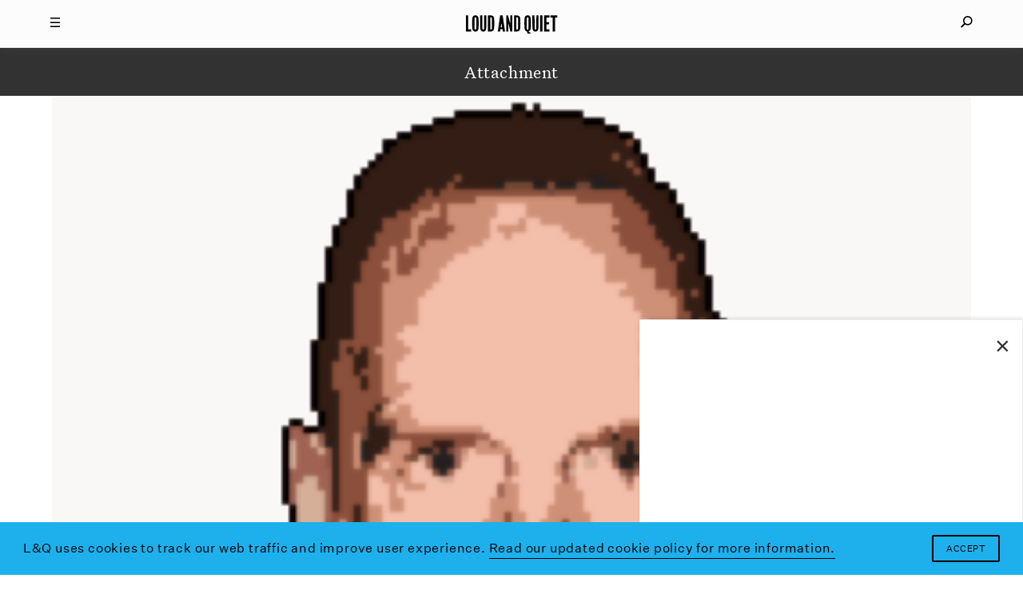

--- FILE ---
content_type: text/html; charset=utf-8
request_url: https://www.google.com/recaptcha/api2/aframe
body_size: 255
content:
<!DOCTYPE HTML><html><head><meta http-equiv="content-type" content="text/html; charset=UTF-8"></head><body><script nonce="tIoRMEo4Og0pfGkOcTv8oQ">/** Anti-fraud and anti-abuse applications only. See google.com/recaptcha */ try{var clients={'sodar':'https://pagead2.googlesyndication.com/pagead/sodar?'};window.addEventListener("message",function(a){try{if(a.source===window.parent){var b=JSON.parse(a.data);var c=clients[b['id']];if(c){var d=document.createElement('img');d.src=c+b['params']+'&rc='+(localStorage.getItem("rc::a")?sessionStorage.getItem("rc::b"):"");window.document.body.appendChild(d);sessionStorage.setItem("rc::e",parseInt(sessionStorage.getItem("rc::e")||0)+1);localStorage.setItem("rc::h",'1768816122937');}}}catch(b){}});window.parent.postMessage("_grecaptcha_ready", "*");}catch(b){}</script></body></html>

--- FILE ---
content_type: text/css
request_url: https://www.loudandquiet.com/wp-content/themes/loudandquiet/assets/css/main.min.css?df8341ff4bd954b7a9d245632876e461
body_size: 25670
content:
.no-padding{padding:0px !important}@font-face{font-family:'Bagnard';src:url('/wp-content/themes/loudandquiet/assets/fonts/bagnard.woff') format('woff'),url('/wp-content/themes/loudandquiet/assets/fonts/bagnard.svg#bagnardregular') format('svg'),url('/wp-content/themes/loudandquiet/assets/fonts/bagnard.eot'),url('/wp-content/themes/loudandquiet/assets/fonts/bagnard.eot?#iefix') format('embedded-opentype');font-weight:normal;font-style:normal}@font-face{font-family:'Aileron Bold';src:url('/wp-content/themes/loudandquiet/assets/fonts/aileron-bold.woff') format('woff'),url('/wp-content/themes/loudandquiet/assets/fonts/aileron-bold.svg#Aileron-Bold') format('svg'),url('/wp-content/themes/loudandquiet/assets/fonts/aileron-bold.eot'),url('/wp-content/themes/loudandquiet/assets/fonts/aileron-bold.eot?#iefix') format('embedded-opentype');font-style:normal}@font-face{font-family:'Aileron Regular';src:url('/wp-content/themes/loudandquiet/assets/fonts/aileron-regular.woff') format('woff'),url('/wp-content/themes/loudandquiet/assets/fonts/aileron-regular.svg#Aileron-Regular') format('svg'),url('/wp-content/themes/loudandquiet/assets/fonts/aileron-regular.eot'),url('/wp-content/themes/loudandquiet/assets/fonts/aileron-regular.eot?#iefix') format('embedded-opentype');font-style:normal}@font-face{font-family:'LQ Glyphs';src:url('/wp-content/themes/loudandquiet/assets/fonts/lq-glyphs.woff') format('woff'),url('/wp-content/themes/loudandquiet/assets/fonts/lq-glyphs.svg#LQ-Glyphs') format('svg'),url('/wp-content/themes/loudandquiet/assets/fonts/lq-glyphs.eot'),url('/wp-content/themes/loudandquiet/assets/fonts/lq-glyphs.eot?#iefix') format('embedded-opentype');font-style:normal}@font-face{font-family:'LQ Sans';src:url('/wp-content/themes/loudandquiet/assets/fonts/sans-regular.woff') format('woff'),url('/wp-content/themes/loudandquiet/assets/fonts/sans-regular.woff2') format('woff2'),url('/wp-content/themes/loudandquiet/assets/fonts/sans-regular.eot'),url('/wp-content/themes/loudandquiet/assets/fonts/sans-regular.eot?#iefix') format('embedded-opentype');font-style:normal}@font-face{font-family:'LQ Serif';src:url('/wp-content/themes/loudandquiet/assets/fonts/serif-regular.woff') format('woff'),url('/wp-content/themes/loudandquiet/assets/fonts/serif-regular.woff2') format('woff2'),url('/wp-content/themes/loudandquiet/assets/fonts/serif-regular.eot'),url('/wp-content/themes/loudandquiet/assets/fonts/serif-regular.eot?#iefix') format('embedded-opentype');font-style:normal}@font-face{font-family:'LQ Serif';src:url('/wp-content/themes/loudandquiet/assets/fonts/serif-regular-italic.woff') format('woff'),url('/wp-content/themes/loudandquiet/assets/fonts/serif-regular-italic.woff2') format('woff2'),url('/wp-content/themes/loudandquiet/assets/fonts/serif-regular-italic.eot'),url('/wp-content/themes/loudandquiet/assets/fonts/serif-regular-italic.eot?#iefix') format('embedded-opentype');font-style:italic}.brand-heading-font{font-family:'LQ Serif',serif;line-height:140%;letter-spacing:.025em}.brand-nav-font{font-family:'LQ Sans',sans-serif;letter-spacing:.05em}.brand-text-font{font-family:'LQ Sans',sans-serif;letter-spacing:.05em}.brand-body-font{font-family:'LQ Serif',sans-serif;letter-spacing:.025em}.image-border{border:none}.round-corners{border-radius:4px;-webkit-background-clip:padding-box;background-clip:padding-box;overflow:hidden}/*! normalize.css v3.0.1 | MIT License | git.io/normalize */html{font-family:sans-serif;-ms-text-size-adjust:100%;-webkit-text-size-adjust:100%}body{margin:0}article,aside,details,figcaption,figure,footer,header,hgroup,main,nav,section,summary{display:block}audio,canvas,progress,video{display:inline-block;vertical-align:baseline}audio:not([controls]){display:none;height:0}[hidden],template{display:none}a{background:transparent}a:active,a:hover{outline:0}abbr[title]{border-bottom:1px dotted}b,strong{font-weight:bold}dfn{font-style:italic}h1{font-size:2em;margin:.67em 0}mark{background:#ff0;color:#000}small{font-size:80%}sub,sup{font-size:75%;line-height:0;position:relative;vertical-align:baseline}sup{top:-0.5em}sub{bottom:-0.25em}img{border:0}svg:not(:root){overflow:hidden}figure{margin:1em 40px}hr{-webkit-box-sizing:content-box;box-sizing:content-box;height:0}pre{overflow:auto}code,kbd,pre,samp{font-family:monospace, monospace;font-size:1em}button,input,optgroup,select,textarea{color:inherit;font:inherit;margin:0}button{overflow:visible}button,select{text-transform:none}button,html input[type="button"],input[type="reset"],input[type="submit"]{-webkit-appearance:button;cursor:pointer}button[disabled],html input[disabled]{cursor:default}button::-moz-focus-inner,input::-moz-focus-inner{border:0;padding:0}input{line-height:normal}input[type="checkbox"],input[type="radio"]{-webkit-box-sizing:border-box;box-sizing:border-box;padding:0}input[type="number"]::-webkit-inner-spin-button,input[type="number"]::-webkit-outer-spin-button{height:auto}input[type="search"]{-webkit-appearance:textfield;-webkit-box-sizing:content-box;box-sizing:content-box}input[type="search"]::-webkit-search-cancel-button,input[type="search"]::-webkit-search-decoration{-webkit-appearance:none}fieldset{border:1px solid #c0c0c0;margin:0 2px;padding:.35em .625em .75em}legend{border:0;padding:0}textarea{overflow:auto}optgroup{font-weight:bold}table{border-collapse:collapse;border-spacing:0}td,th{padding:0}@media print{*{text-shadow:none !important;color:#000 !important;background:transparent !important;-webkit-box-shadow:none !important;box-shadow:none !important}a,a:visited{text-decoration:underline}a[href]:after{content:" (" attr(href) ")"}abbr[title]:after{content:" (" attr(title) ")"}a[href^="javascript:"]:after,a[href^="#"]:after{content:""}pre,blockquote{border:1px solid #999;page-break-inside:avoid}thead{display:table-header-group}tr,img{page-break-inside:avoid}img{max-width:100% !important}p,h2,h3{orphans:3;widows:3}h2,h3{page-break-after:avoid}select{background:#fff !important}.navbar{display:none}.table td,.table th{background-color:#fff !important}.btn>.caret,.dropup>.btn>.caret{border-top-color:#000 !important}.label{border:1px solid #000}.table{border-collapse:collapse !important}.table-bordered th,.table-bordered td{border:1px solid #ddd !important}}*{-webkit-box-sizing:border-box;box-sizing:border-box}*:before,*:after{-webkit-box-sizing:border-box;box-sizing:border-box}html{font-size:10px;-webkit-tap-highlight-color:rgba(0,0,0,0)}body{font-family:"Helvetica Neue",Helvetica,Arial,sans-serif;font-size:14px;line-height:1.42857143;color:#000;background-color:#ffffff}input,button,select,textarea{font-family:inherit;font-size:inherit;line-height:inherit}a{color:#000000;text-decoration:none}a:hover,a:focus{color:#000;text-decoration:underline}a:focus{outline:thin dotted;outline:5px auto -webkit-focus-ring-color;outline-offset:-2px}figure{margin:0}img{vertical-align:middle}.img-responsive{display:block;width:100% \9;max-width:100%;height:auto}.img-rounded{border-radius:6px}.img-thumbnail{padding:4px;line-height:1.42857143;background-color:#ffffff;border:1px solid #ddd;border-radius:4px;-webkit-transition:all .2s ease-in-out;-o-transition:all .2s ease-in-out;transition:all .2s ease-in-out;display:inline-block;width:100% \9;max-width:100%;height:auto}.img-circle{border-radius:50%}hr{margin-top:20px;margin-bottom:20px;border:0;border-top:1px solid #eee}.sr-only{position:absolute;width:1px;height:1px;margin:-1px;padding:0;overflow:hidden;clip:rect(0, 0, 0, 0);border:0}.sr-only-focusable:active,.sr-only-focusable:focus{position:static;width:auto;height:auto;margin:0;overflow:visible;clip:auto}h1,h2,h3,h4,h5,h6,.h1,.h2,.h3,.h4,.h5,.h6{font-family:inherit;font-weight:500;line-height:1.1;color:inherit}h1 small,h2 small,h3 small,h4 small,h5 small,h6 small,.h1 small,.h2 small,.h3 small,.h4 small,.h5 small,.h6 small,h1 .small,h2 .small,h3 .small,h4 .small,h5 .small,h6 .small,.h1 .small,.h2 .small,.h3 .small,.h4 .small,.h5 .small,.h6 .small{font-weight:normal;line-height:1;color:#777}h1,.h1,h2,.h2,h3,.h3{margin-top:20px;margin-bottom:10px}h1 small,.h1 small,h2 small,.h2 small,h3 small,.h3 small,h1 .small,.h1 .small,h2 .small,.h2 .small,h3 .small,.h3 .small{font-size:65%}h4,.h4,h5,.h5,h6,.h6{margin-top:10px;margin-bottom:10px}h4 small,.h4 small,h5 small,.h5 small,h6 small,.h6 small,h4 .small,.h4 .small,h5 .small,.h5 .small,h6 .small,.h6 .small{font-size:75%}h1,.h1{font-size:36px}h2,.h2{font-size:30px}h3,.h3{font-size:24px}h4,.h4{font-size:18px}h5,.h5{font-size:14px}h6,.h6{font-size:12px}p{margin:0 0 10px}.lead{margin-bottom:20px;font-size:16px;font-weight:300;line-height:1.4}@media (min-width:768px){.lead{font-size:21px}}small,.small{font-size:85%}cite{font-style:normal}mark,.mark{background-color:#fcf8e3;padding:.2em}.text-left{text-align:left}.text-right{text-align:right}.text-center{text-align:center}.text-justify{text-align:justify}.text-nowrap{white-space:nowrap}.text-lowercase{text-transform:lowercase}.text-uppercase{text-transform:uppercase}.text-capitalize{text-transform:capitalize}.text-muted{color:#777}.text-primary{color:#000000}a.text-primary:hover{color:#000}.text-success{color:#3c763d}a.text-success:hover{color:#2b542c}.text-info{color:#31708f}a.text-info:hover{color:#245269}.text-warning{color:#8a6d3b}a.text-warning:hover{color:#66512c}.text-danger{color:#a94442}a.text-danger:hover{color:#843534}.bg-primary{color:#fff;background-color:#000000}a.bg-primary:hover{background-color:#000}.bg-success{background-color:#dff0d8}a.bg-success:hover{background-color:#c1e2b3}.bg-info{background-color:#d9edf7}a.bg-info:hover{background-color:#afd9ee}.bg-warning{background-color:#fcf8e3}a.bg-warning:hover{background-color:#f7ecb5}.bg-danger{background-color:#f2dede}a.bg-danger:hover{background-color:#e4b9b9}.page-header{padding-bottom:9px;margin:40px 0 20px;border-bottom:1px solid #eee}ul,ol{margin-top:0;margin-bottom:10px}ul ul,ol ul,ul ol,ol ol{margin-bottom:0}.list-unstyled{padding-left:0;list-style:none}.list-inline{padding-left:0;list-style:none;margin-left:-5px}.list-inline>li{display:inline-block;padding-left:5px;padding-right:5px}dl{margin-top:0;margin-bottom:20px}dt,dd{line-height:1.42857143}dt{font-weight:bold}dd{margin-left:0}@media (min-width:768px){.dl-horizontal dt{float:left;width:160px;clear:left;text-align:right;overflow:hidden;text-overflow:ellipsis;white-space:nowrap}.dl-horizontal dd{margin-left:180px}}abbr[title],abbr[data-original-title]{cursor:help;border-bottom:1px dotted #777}.initialism{font-size:90%;text-transform:uppercase}blockquote{padding:10px 20px;margin:0 0 20px;font-size:17.5px;border-left:5px solid #eee}blockquote p:last-child,blockquote ul:last-child,blockquote ol:last-child{margin-bottom:0}blockquote footer,blockquote small,blockquote .small{display:block;font-size:80%;line-height:1.42857143;color:#777}blockquote footer:before,blockquote small:before,blockquote .small:before{content:'\2014 \00A0'}.blockquote-reverse,blockquote.pull-right{padding-right:15px;padding-left:0;border-right:5px solid #eee;border-left:0;text-align:right}.blockquote-reverse footer:before,blockquote.pull-right footer:before,.blockquote-reverse small:before,blockquote.pull-right small:before,.blockquote-reverse .small:before,blockquote.pull-right .small:before{content:''}.blockquote-reverse footer:after,blockquote.pull-right footer:after,.blockquote-reverse small:after,blockquote.pull-right small:after,.blockquote-reverse .small:after,blockquote.pull-right .small:after{content:'\00A0 \2014'}blockquote:before,blockquote:after{content:""}address{margin-bottom:20px;font-style:normal;line-height:1.42857143}code,kbd,pre,samp{font-family:Menlo,Monaco,Consolas,"Courier New",monospace}code{padding:2px 4px;font-size:90%;color:#c7254e;background-color:#f9f2f4;border-radius:4px}kbd{padding:2px 4px;font-size:90%;color:#fff;background-color:#333;border-radius:3px;-webkit-box-shadow:inset 0 -1px 0 rgba(0,0,0,0.25);box-shadow:inset 0 -1px 0 rgba(0,0,0,0.25)}kbd kbd{padding:0;font-size:100%;-webkit-box-shadow:none;box-shadow:none}pre{display:block;padding:9.5px;margin:0 0 10px;font-size:13px;line-height:1.42857143;word-break:break-all;word-wrap:break-word;color:#333;background-color:#f5f5f5;border:1px solid #ccc;border-radius:4px}pre code{padding:0;font-size:inherit;color:inherit;white-space:pre-wrap;background-color:transparent;border-radius:0}.pre-scrollable{max-height:340px;overflow-y:scroll}.container{margin-right:auto;margin-left:auto;padding-left:15px;padding-right:15px}@media (min-width:768px){.container{width:750px}}@media (min-width:992px){.container{width:940px}}@media (min-width:1280px){.container{width:1180px}}.container-fluid{margin-right:auto;margin-left:auto;padding-left:15px;padding-right:15px}.row{margin-left:-15px;margin-right:-15px}.col-xs-1,.col-sm-1,.col-md-1,.col-lg-1,.col-xs-2,.col-sm-2,.col-md-2,.col-lg-2,.col-xs-3,.col-sm-3,.col-md-3,.col-lg-3,.col-xs-4,.col-sm-4,.col-md-4,.col-lg-4,.col-xs-5,.col-sm-5,.col-md-5,.col-lg-5,.col-xs-6,.col-sm-6,.col-md-6,.col-lg-6,.col-xs-7,.col-sm-7,.col-md-7,.col-lg-7,.col-xs-8,.col-sm-8,.col-md-8,.col-lg-8,.col-xs-9,.col-sm-9,.col-md-9,.col-lg-9,.col-xs-10,.col-sm-10,.col-md-10,.col-lg-10,.col-xs-11,.col-sm-11,.col-md-11,.col-lg-11,.col-xs-12,.col-sm-12,.col-md-12,.col-lg-12{position:relative;min-height:1px;padding-left:15px;padding-right:15px}.col-xs-1,.col-xs-2,.col-xs-3,.col-xs-4,.col-xs-5,.col-xs-6,.col-xs-7,.col-xs-8,.col-xs-9,.col-xs-10,.col-xs-11,.col-xs-12{float:left}.col-xs-12{width:100%}.col-xs-11{width:91.66666667%}.col-xs-10{width:83.33333333%}.col-xs-9{width:75%}.col-xs-8{width:66.66666667%}.col-xs-7{width:58.33333333%}.col-xs-6{width:50%}.col-xs-5{width:41.66666667%}.col-xs-4{width:33.33333333%}.col-xs-3{width:25%}.col-xs-2{width:16.66666667%}.col-xs-1{width:8.33333333%}.col-xs-pull-12{right:100%}.col-xs-pull-11{right:91.66666667%}.col-xs-pull-10{right:83.33333333%}.col-xs-pull-9{right:75%}.col-xs-pull-8{right:66.66666667%}.col-xs-pull-7{right:58.33333333%}.col-xs-pull-6{right:50%}.col-xs-pull-5{right:41.66666667%}.col-xs-pull-4{right:33.33333333%}.col-xs-pull-3{right:25%}.col-xs-pull-2{right:16.66666667%}.col-xs-pull-1{right:8.33333333%}.col-xs-pull-0{right:auto}.col-xs-push-12{left:100%}.col-xs-push-11{left:91.66666667%}.col-xs-push-10{left:83.33333333%}.col-xs-push-9{left:75%}.col-xs-push-8{left:66.66666667%}.col-xs-push-7{left:58.33333333%}.col-xs-push-6{left:50%}.col-xs-push-5{left:41.66666667%}.col-xs-push-4{left:33.33333333%}.col-xs-push-3{left:25%}.col-xs-push-2{left:16.66666667%}.col-xs-push-1{left:8.33333333%}.col-xs-push-0{left:auto}.col-xs-offset-12{margin-left:100%}.col-xs-offset-11{margin-left:91.66666667%}.col-xs-offset-10{margin-left:83.33333333%}.col-xs-offset-9{margin-left:75%}.col-xs-offset-8{margin-left:66.66666667%}.col-xs-offset-7{margin-left:58.33333333%}.col-xs-offset-6{margin-left:50%}.col-xs-offset-5{margin-left:41.66666667%}.col-xs-offset-4{margin-left:33.33333333%}.col-xs-offset-3{margin-left:25%}.col-xs-offset-2{margin-left:16.66666667%}.col-xs-offset-1{margin-left:8.33333333%}.col-xs-offset-0{margin-left:0%}@media (min-width:768px){.col-sm-1,.col-sm-2,.col-sm-3,.col-sm-4,.col-sm-5,.col-sm-6,.col-sm-7,.col-sm-8,.col-sm-9,.col-sm-10,.col-sm-11,.col-sm-12{float:left}.col-sm-12{width:100%}.col-sm-11{width:91.66666667%}.col-sm-10{width:83.33333333%}.col-sm-9{width:75%}.col-sm-8{width:66.66666667%}.col-sm-7{width:58.33333333%}.col-sm-6{width:50%}.col-sm-5{width:41.66666667%}.col-sm-4{width:33.33333333%}.col-sm-3{width:25%}.col-sm-2{width:16.66666667%}.col-sm-1{width:8.33333333%}.col-sm-pull-12{right:100%}.col-sm-pull-11{right:91.66666667%}.col-sm-pull-10{right:83.33333333%}.col-sm-pull-9{right:75%}.col-sm-pull-8{right:66.66666667%}.col-sm-pull-7{right:58.33333333%}.col-sm-pull-6{right:50%}.col-sm-pull-5{right:41.66666667%}.col-sm-pull-4{right:33.33333333%}.col-sm-pull-3{right:25%}.col-sm-pull-2{right:16.66666667%}.col-sm-pull-1{right:8.33333333%}.col-sm-pull-0{right:auto}.col-sm-push-12{left:100%}.col-sm-push-11{left:91.66666667%}.col-sm-push-10{left:83.33333333%}.col-sm-push-9{left:75%}.col-sm-push-8{left:66.66666667%}.col-sm-push-7{left:58.33333333%}.col-sm-push-6{left:50%}.col-sm-push-5{left:41.66666667%}.col-sm-push-4{left:33.33333333%}.col-sm-push-3{left:25%}.col-sm-push-2{left:16.66666667%}.col-sm-push-1{left:8.33333333%}.col-sm-push-0{left:auto}.col-sm-offset-12{margin-left:100%}.col-sm-offset-11{margin-left:91.66666667%}.col-sm-offset-10{margin-left:83.33333333%}.col-sm-offset-9{margin-left:75%}.col-sm-offset-8{margin-left:66.66666667%}.col-sm-offset-7{margin-left:58.33333333%}.col-sm-offset-6{margin-left:50%}.col-sm-offset-5{margin-left:41.66666667%}.col-sm-offset-4{margin-left:33.33333333%}.col-sm-offset-3{margin-left:25%}.col-sm-offset-2{margin-left:16.66666667%}.col-sm-offset-1{margin-left:8.33333333%}.col-sm-offset-0{margin-left:0%}}@media (min-width:992px){.col-md-1,.col-md-2,.col-md-3,.col-md-4,.col-md-5,.col-md-6,.col-md-7,.col-md-8,.col-md-9,.col-md-10,.col-md-11,.col-md-12{float:left}.col-md-12{width:100%}.col-md-11{width:91.66666667%}.col-md-10{width:83.33333333%}.col-md-9{width:75%}.col-md-8{width:66.66666667%}.col-md-7{width:58.33333333%}.col-md-6{width:50%}.col-md-5{width:41.66666667%}.col-md-4{width:33.33333333%}.col-md-3{width:25%}.col-md-2{width:16.66666667%}.col-md-1{width:8.33333333%}.col-md-pull-12{right:100%}.col-md-pull-11{right:91.66666667%}.col-md-pull-10{right:83.33333333%}.col-md-pull-9{right:75%}.col-md-pull-8{right:66.66666667%}.col-md-pull-7{right:58.33333333%}.col-md-pull-6{right:50%}.col-md-pull-5{right:41.66666667%}.col-md-pull-4{right:33.33333333%}.col-md-pull-3{right:25%}.col-md-pull-2{right:16.66666667%}.col-md-pull-1{right:8.33333333%}.col-md-pull-0{right:auto}.col-md-push-12{left:100%}.col-md-push-11{left:91.66666667%}.col-md-push-10{left:83.33333333%}.col-md-push-9{left:75%}.col-md-push-8{left:66.66666667%}.col-md-push-7{left:58.33333333%}.col-md-push-6{left:50%}.col-md-push-5{left:41.66666667%}.col-md-push-4{left:33.33333333%}.col-md-push-3{left:25%}.col-md-push-2{left:16.66666667%}.col-md-push-1{left:8.33333333%}.col-md-push-0{left:auto}.col-md-offset-12{margin-left:100%}.col-md-offset-11{margin-left:91.66666667%}.col-md-offset-10{margin-left:83.33333333%}.col-md-offset-9{margin-left:75%}.col-md-offset-8{margin-left:66.66666667%}.col-md-offset-7{margin-left:58.33333333%}.col-md-offset-6{margin-left:50%}.col-md-offset-5{margin-left:41.66666667%}.col-md-offset-4{margin-left:33.33333333%}.col-md-offset-3{margin-left:25%}.col-md-offset-2{margin-left:16.66666667%}.col-md-offset-1{margin-left:8.33333333%}.col-md-offset-0{margin-left:0%}}@media (min-width:1280px){.col-lg-1,.col-lg-2,.col-lg-3,.col-lg-4,.col-lg-5,.col-lg-6,.col-lg-7,.col-lg-8,.col-lg-9,.col-lg-10,.col-lg-11,.col-lg-12{float:left}.col-lg-12{width:100%}.col-lg-11{width:91.66666667%}.col-lg-10{width:83.33333333%}.col-lg-9{width:75%}.col-lg-8{width:66.66666667%}.col-lg-7{width:58.33333333%}.col-lg-6{width:50%}.col-lg-5{width:41.66666667%}.col-lg-4{width:33.33333333%}.col-lg-3{width:25%}.col-lg-2{width:16.66666667%}.col-lg-1{width:8.33333333%}.col-lg-pull-12{right:100%}.col-lg-pull-11{right:91.66666667%}.col-lg-pull-10{right:83.33333333%}.col-lg-pull-9{right:75%}.col-lg-pull-8{right:66.66666667%}.col-lg-pull-7{right:58.33333333%}.col-lg-pull-6{right:50%}.col-lg-pull-5{right:41.66666667%}.col-lg-pull-4{right:33.33333333%}.col-lg-pull-3{right:25%}.col-lg-pull-2{right:16.66666667%}.col-lg-pull-1{right:8.33333333%}.col-lg-pull-0{right:auto}.col-lg-push-12{left:100%}.col-lg-push-11{left:91.66666667%}.col-lg-push-10{left:83.33333333%}.col-lg-push-9{left:75%}.col-lg-push-8{left:66.66666667%}.col-lg-push-7{left:58.33333333%}.col-lg-push-6{left:50%}.col-lg-push-5{left:41.66666667%}.col-lg-push-4{left:33.33333333%}.col-lg-push-3{left:25%}.col-lg-push-2{left:16.66666667%}.col-lg-push-1{left:8.33333333%}.col-lg-push-0{left:auto}.col-lg-offset-12{margin-left:100%}.col-lg-offset-11{margin-left:91.66666667%}.col-lg-offset-10{margin-left:83.33333333%}.col-lg-offset-9{margin-left:75%}.col-lg-offset-8{margin-left:66.66666667%}.col-lg-offset-7{margin-left:58.33333333%}.col-lg-offset-6{margin-left:50%}.col-lg-offset-5{margin-left:41.66666667%}.col-lg-offset-4{margin-left:33.33333333%}.col-lg-offset-3{margin-left:25%}.col-lg-offset-2{margin-left:16.66666667%}.col-lg-offset-1{margin-left:8.33333333%}.col-lg-offset-0{margin-left:0%}}table{background-color:transparent}th{text-align:left}.table{width:100%;max-width:100%;margin-bottom:20px}.table>thead>tr>th,.table>tbody>tr>th,.table>tfoot>tr>th,.table>thead>tr>td,.table>tbody>tr>td,.table>tfoot>tr>td{padding:8px;line-height:1.42857143;vertical-align:top;border-top:1px solid #ddd}.table>thead>tr>th{vertical-align:bottom;border-bottom:2px solid #ddd}.table>caption+thead>tr:first-child>th,.table>colgroup+thead>tr:first-child>th,.table>thead:first-child>tr:first-child>th,.table>caption+thead>tr:first-child>td,.table>colgroup+thead>tr:first-child>td,.table>thead:first-child>tr:first-child>td{border-top:0}.table>tbody+tbody{border-top:2px solid #ddd}.table .table{background-color:#ffffff}.table-condensed>thead>tr>th,.table-condensed>tbody>tr>th,.table-condensed>tfoot>tr>th,.table-condensed>thead>tr>td,.table-condensed>tbody>tr>td,.table-condensed>tfoot>tr>td{padding:5px}.table-bordered{border:1px solid #ddd}.table-bordered>thead>tr>th,.table-bordered>tbody>tr>th,.table-bordered>tfoot>tr>th,.table-bordered>thead>tr>td,.table-bordered>tbody>tr>td,.table-bordered>tfoot>tr>td{border:1px solid #ddd}.table-bordered>thead>tr>th,.table-bordered>thead>tr>td{border-bottom-width:2px}.table-striped>tbody>tr:nth-child(odd)>td,.table-striped>tbody>tr:nth-child(odd)>th{background-color:#f9f9f9}.table-hover>tbody>tr:hover>td,.table-hover>tbody>tr:hover>th{background-color:#f5f5f5}table col[class*="col-"]{position:static;float:none;display:table-column}table td[class*="col-"],table th[class*="col-"]{position:static;float:none;display:table-cell}.table>thead>tr>td.active,.table>tbody>tr>td.active,.table>tfoot>tr>td.active,.table>thead>tr>th.active,.table>tbody>tr>th.active,.table>tfoot>tr>th.active,.table>thead>tr.active>td,.table>tbody>tr.active>td,.table>tfoot>tr.active>td,.table>thead>tr.active>th,.table>tbody>tr.active>th,.table>tfoot>tr.active>th{background-color:#f5f5f5}.table-hover>tbody>tr>td.active:hover,.table-hover>tbody>tr>th.active:hover,.table-hover>tbody>tr.active:hover>td,.table-hover>tbody>tr:hover>.active,.table-hover>tbody>tr.active:hover>th{background-color:#e8e8e8}.table>thead>tr>td.success,.table>tbody>tr>td.success,.table>tfoot>tr>td.success,.table>thead>tr>th.success,.table>tbody>tr>th.success,.table>tfoot>tr>th.success,.table>thead>tr.success>td,.table>tbody>tr.success>td,.table>tfoot>tr.success>td,.table>thead>tr.success>th,.table>tbody>tr.success>th,.table>tfoot>tr.success>th{background-color:#dff0d8}.table-hover>tbody>tr>td.success:hover,.table-hover>tbody>tr>th.success:hover,.table-hover>tbody>tr.success:hover>td,.table-hover>tbody>tr:hover>.success,.table-hover>tbody>tr.success:hover>th{background-color:#d0e9c6}.table>thead>tr>td.info,.table>tbody>tr>td.info,.table>tfoot>tr>td.info,.table>thead>tr>th.info,.table>tbody>tr>th.info,.table>tfoot>tr>th.info,.table>thead>tr.info>td,.table>tbody>tr.info>td,.table>tfoot>tr.info>td,.table>thead>tr.info>th,.table>tbody>tr.info>th,.table>tfoot>tr.info>th{background-color:#d9edf7}.table-hover>tbody>tr>td.info:hover,.table-hover>tbody>tr>th.info:hover,.table-hover>tbody>tr.info:hover>td,.table-hover>tbody>tr:hover>.info,.table-hover>tbody>tr.info:hover>th{background-color:#c4e3f3}.table>thead>tr>td.warning,.table>tbody>tr>td.warning,.table>tfoot>tr>td.warning,.table>thead>tr>th.warning,.table>tbody>tr>th.warning,.table>tfoot>tr>th.warning,.table>thead>tr.warning>td,.table>tbody>tr.warning>td,.table>tfoot>tr.warning>td,.table>thead>tr.warning>th,.table>tbody>tr.warning>th,.table>tfoot>tr.warning>th{background-color:#fcf8e3}.table-hover>tbody>tr>td.warning:hover,.table-hover>tbody>tr>th.warning:hover,.table-hover>tbody>tr.warning:hover>td,.table-hover>tbody>tr:hover>.warning,.table-hover>tbody>tr.warning:hover>th{background-color:#faf2cc}.table>thead>tr>td.danger,.table>tbody>tr>td.danger,.table>tfoot>tr>td.danger,.table>thead>tr>th.danger,.table>tbody>tr>th.danger,.table>tfoot>tr>th.danger,.table>thead>tr.danger>td,.table>tbody>tr.danger>td,.table>tfoot>tr.danger>td,.table>thead>tr.danger>th,.table>tbody>tr.danger>th,.table>tfoot>tr.danger>th{background-color:#f2dede}.table-hover>tbody>tr>td.danger:hover,.table-hover>tbody>tr>th.danger:hover,.table-hover>tbody>tr.danger:hover>td,.table-hover>tbody>tr:hover>.danger,.table-hover>tbody>tr.danger:hover>th{background-color:#ebcccc}@media screen and (max-width:767px){.table-responsive{width:100%;margin-bottom:15px;overflow-y:hidden;overflow-x:auto;-ms-overflow-style:-ms-autohiding-scrollbar;border:1px solid #ddd;-webkit-overflow-scrolling:touch}.table-responsive>.table{margin-bottom:0}.table-responsive>.table>thead>tr>th,.table-responsive>.table>tbody>tr>th,.table-responsive>.table>tfoot>tr>th,.table-responsive>.table>thead>tr>td,.table-responsive>.table>tbody>tr>td,.table-responsive>.table>tfoot>tr>td{white-space:nowrap}.table-responsive>.table-bordered{border:0}.table-responsive>.table-bordered>thead>tr>th:first-child,.table-responsive>.table-bordered>tbody>tr>th:first-child,.table-responsive>.table-bordered>tfoot>tr>th:first-child,.table-responsive>.table-bordered>thead>tr>td:first-child,.table-responsive>.table-bordered>tbody>tr>td:first-child,.table-responsive>.table-bordered>tfoot>tr>td:first-child{border-left:0}.table-responsive>.table-bordered>thead>tr>th:last-child,.table-responsive>.table-bordered>tbody>tr>th:last-child,.table-responsive>.table-bordered>tfoot>tr>th:last-child,.table-responsive>.table-bordered>thead>tr>td:last-child,.table-responsive>.table-bordered>tbody>tr>td:last-child,.table-responsive>.table-bordered>tfoot>tr>td:last-child{border-right:0}.table-responsive>.table-bordered>tbody>tr:last-child>th,.table-responsive>.table-bordered>tfoot>tr:last-child>th,.table-responsive>.table-bordered>tbody>tr:last-child>td,.table-responsive>.table-bordered>tfoot>tr:last-child>td{border-bottom:0}}fieldset{padding:0;margin:0;border:0;min-width:0}legend{display:block;width:100%;padding:0;margin-bottom:20px;font-size:21px;line-height:inherit;color:#333;border:0;border-bottom:1px solid #e5e5e5}label{display:inline-block;max-width:100%;margin-bottom:5px;font-weight:bold}input[type="search"]{-webkit-box-sizing:border-box;box-sizing:border-box}input[type="radio"],input[type="checkbox"]{margin:4px 0 0;margin-top:1px \9;line-height:normal}input[type="file"]{display:block}input[type="range"]{display:block;width:100%}select[multiple],select[size]{height:auto}input[type="file"]:focus,input[type="radio"]:focus,input[type="checkbox"]:focus{outline:thin dotted;outline:5px auto -webkit-focus-ring-color;outline-offset:-2px}output{display:block;padding-top:7px;font-size:14px;line-height:1.42857143;color:#555}.form-control{display:block;width:100%;height:34px;padding:6px 12px;font-size:14px;line-height:1.42857143;color:#555;background-color:#fff;background-image:none;border:1px solid #ccc;border-radius:4px;-webkit-box-shadow:inset 0 1px 1px rgba(0,0,0,0.075);box-shadow:inset 0 1px 1px rgba(0,0,0,0.075);-webkit-transition:border-color ease-in-out .15s, -webkit-box-shadow ease-in-out .15s;-o-transition:border-color ease-in-out .15s, box-shadow ease-in-out .15s;transition:border-color ease-in-out .15s, box-shadow ease-in-out .15s}.form-control:focus{border-color:#66afe9;outline:0;-webkit-box-shadow:inset 0 1px 1px rgba(0,0,0,.075), 0 0 8px rgba(102, 175, 233, 0.6);box-shadow:inset 0 1px 1px rgba(0,0,0,.075), 0 0 8px rgba(102, 175, 233, 0.6)}.form-control::-moz-placeholder{color:#777;opacity:1}.form-control:-ms-input-placeholder{color:#777}.form-control::-webkit-input-placeholder{color:#777}.form-control[disabled],.form-control[readonly],fieldset[disabled] .form-control{cursor:not-allowed;background-color:#eee;opacity:1}textarea.form-control{height:auto}input[type="search"]{-webkit-appearance:none}input[type="date"],input[type="time"],input[type="datetime-local"],input[type="month"]{line-height:34px;line-height:1.42857143 \0}input[type="date"].input-sm,input[type="time"].input-sm,input[type="datetime-local"].input-sm,input[type="month"].input-sm{line-height:30px}input[type="date"].input-lg,input[type="time"].input-lg,input[type="datetime-local"].input-lg,input[type="month"].input-lg{line-height:46px}.form-group{margin-bottom:15px}.radio,.checkbox{position:relative;display:block;min-height:20px;margin-top:10px;margin-bottom:10px}.radio label,.checkbox label{padding-left:20px;margin-bottom:0;font-weight:normal;cursor:pointer}.radio input[type="radio"],.radio-inline input[type="radio"],.checkbox input[type="checkbox"],.checkbox-inline input[type="checkbox"]{position:absolute;margin-left:-20px;margin-top:4px \9}.radio+.radio,.checkbox+.checkbox{margin-top:-5px}.radio-inline,.checkbox-inline{display:inline-block;padding-left:20px;margin-bottom:0;vertical-align:middle;font-weight:normal;cursor:pointer}.radio-inline+.radio-inline,.checkbox-inline+.checkbox-inline{margin-top:0;margin-left:10px}input[type="radio"][disabled],input[type="checkbox"][disabled],input[type="radio"].disabled,input[type="checkbox"].disabled,fieldset[disabled] input[type="radio"],fieldset[disabled] input[type="checkbox"]{cursor:not-allowed}.radio-inline.disabled,.checkbox-inline.disabled,fieldset[disabled] .radio-inline,fieldset[disabled] .checkbox-inline{cursor:not-allowed}.radio.disabled label,.checkbox.disabled label,fieldset[disabled] .radio label,fieldset[disabled] .checkbox label{cursor:not-allowed}.form-control-static{padding-top:7px;padding-bottom:7px;margin-bottom:0}.form-control-static.input-lg,.form-control-static.input-sm{padding-left:0;padding-right:0}.input-sm,.form-horizontal .form-group-sm .form-control{height:30px;padding:5px 10px;font-size:12px;line-height:1.5;border-radius:3px}select.input-sm{height:30px;line-height:30px}textarea.input-sm,select[multiple].input-sm{height:auto}.input-lg,.form-horizontal .form-group-lg .form-control{height:46px;padding:10px 16px;font-size:18px;line-height:1.33;border-radius:6px}select.input-lg{height:46px;line-height:46px}textarea.input-lg,select[multiple].input-lg{height:auto}.has-feedback{position:relative}.has-feedback .form-control{padding-right:42.5px}.form-control-feedback{position:absolute;top:25px;right:0;z-index:2;display:block;width:34px;height:34px;line-height:34px;text-align:center}.input-lg+.form-control-feedback{width:46px;height:46px;line-height:46px}.input-sm+.form-control-feedback{width:30px;height:30px;line-height:30px}.has-success .help-block,.has-success .control-label,.has-success .radio,.has-success .checkbox,.has-success .radio-inline,.has-success .checkbox-inline{color:#3c763d}.has-success .form-control{border-color:#3c763d;-webkit-box-shadow:inset 0 1px 1px rgba(0,0,0,0.075);box-shadow:inset 0 1px 1px rgba(0,0,0,0.075)}.has-success .form-control:focus{border-color:#2b542c;-webkit-box-shadow:inset 0 1px 1px rgba(0,0,0,0.075),0 0 6px #67b168;box-shadow:inset 0 1px 1px rgba(0,0,0,0.075),0 0 6px #67b168}.has-success .input-group-addon{color:#3c763d;border-color:#3c763d;background-color:#dff0d8}.has-success .form-control-feedback{color:#3c763d}.has-warning .help-block,.has-warning .control-label,.has-warning .radio,.has-warning .checkbox,.has-warning .radio-inline,.has-warning .checkbox-inline{color:#8a6d3b}.has-warning .form-control{border-color:#8a6d3b;-webkit-box-shadow:inset 0 1px 1px rgba(0,0,0,0.075);box-shadow:inset 0 1px 1px rgba(0,0,0,0.075)}.has-warning .form-control:focus{border-color:#66512c;-webkit-box-shadow:inset 0 1px 1px rgba(0,0,0,0.075),0 0 6px #c0a16b;box-shadow:inset 0 1px 1px rgba(0,0,0,0.075),0 0 6px #c0a16b}.has-warning .input-group-addon{color:#8a6d3b;border-color:#8a6d3b;background-color:#fcf8e3}.has-warning .form-control-feedback{color:#8a6d3b}.has-error .help-block,.has-error .control-label,.has-error .radio,.has-error .checkbox,.has-error .radio-inline,.has-error .checkbox-inline{color:#a94442}.has-error .form-control{border-color:#a94442;-webkit-box-shadow:inset 0 1px 1px rgba(0,0,0,0.075);box-shadow:inset 0 1px 1px rgba(0,0,0,0.075)}.has-error .form-control:focus{border-color:#843534;-webkit-box-shadow:inset 0 1px 1px rgba(0,0,0,0.075),0 0 6px #ce8483;box-shadow:inset 0 1px 1px rgba(0,0,0,0.075),0 0 6px #ce8483}.has-error .input-group-addon{color:#a94442;border-color:#a94442;background-color:#f2dede}.has-error .form-control-feedback{color:#a94442}.has-feedback label.sr-only~.form-control-feedback{top:0}.help-block{display:block;margin-top:5px;margin-bottom:10px;color:#404040}@media (min-width:768px){.form-inline .form-group{display:inline-block;margin-bottom:0;vertical-align:middle}.form-inline .form-control{display:inline-block;width:auto;vertical-align:middle}.form-inline .input-group{display:inline-table;vertical-align:middle}.form-inline .input-group .input-group-addon,.form-inline .input-group .input-group-btn,.form-inline .input-group .form-control{width:auto}.form-inline .input-group>.form-control{width:100%}.form-inline .control-label{margin-bottom:0;vertical-align:middle}.form-inline .radio,.form-inline .checkbox{display:inline-block;margin-top:0;margin-bottom:0;vertical-align:middle}.form-inline .radio label,.form-inline .checkbox label{padding-left:0}.form-inline .radio input[type="radio"],.form-inline .checkbox input[type="checkbox"]{position:relative;margin-left:0}.form-inline .has-feedback .form-control-feedback{top:0}}.form-horizontal .radio,.form-horizontal .checkbox,.form-horizontal .radio-inline,.form-horizontal .checkbox-inline{margin-top:0;margin-bottom:0;padding-top:7px}.form-horizontal .radio,.form-horizontal .checkbox{min-height:27px}.form-horizontal .form-group{margin-left:-15px;margin-right:-15px}@media (min-width:768px){.form-horizontal .control-label{text-align:right;margin-bottom:0;padding-top:7px}}.form-horizontal .has-feedback .form-control-feedback{top:0;right:15px}@media (min-width:768px){.form-horizontal .form-group-lg .control-label{padding-top:14.3px}}@media (min-width:768px){.form-horizontal .form-group-sm .control-label{padding-top:6px}}.btn{display:inline-block;margin-bottom:0;font-weight:normal;text-align:center;vertical-align:middle;cursor:pointer;background-image:none;border:1px solid transparent;white-space:nowrap;padding:6px 12px;font-size:14px;line-height:1.42857143;border-radius:4px;-webkit-user-select:none;-ms-user-select:none;user-select:none}.btn:focus,.btn:active:focus,.btn.active:focus{outline:thin dotted;outline:5px auto -webkit-focus-ring-color;outline-offset:-2px}.btn:hover,.btn:focus{color:#333;text-decoration:none}.btn:active,.btn.active{outline:0;background-image:none;-webkit-box-shadow:inset 0 3px 5px rgba(0,0,0,0.125);box-shadow:inset 0 3px 5px rgba(0,0,0,0.125)}.btn.disabled,.btn[disabled],fieldset[disabled] .btn{cursor:not-allowed;pointer-events:none;opacity:.65;filter:alpha(opacity=65);-webkit-box-shadow:none;box-shadow:none}.btn-default{color:#333;background-color:#fff;border-color:#ccc}.btn-default:hover,.btn-default:focus,.btn-default:active,.btn-default.active,.open>.dropdown-toggle.btn-default{color:#333;background-color:#e6e6e6;border-color:#adadad}.btn-default:active,.btn-default.active,.open>.dropdown-toggle.btn-default{background-image:none}.btn-default.disabled,.btn-default[disabled],fieldset[disabled] .btn-default,.btn-default.disabled:hover,.btn-default[disabled]:hover,fieldset[disabled] .btn-default:hover,.btn-default.disabled:focus,.btn-default[disabled]:focus,fieldset[disabled] .btn-default:focus,.btn-default.disabled:active,.btn-default[disabled]:active,fieldset[disabled] .btn-default:active,.btn-default.disabled.active,.btn-default[disabled].active,fieldset[disabled] .btn-default.active{background-color:#fff;border-color:#ccc}.btn-default .badge{color:#fff;background-color:#333}.btn-primary{color:#fff;background-color:#000000;border-color:#000}.btn-primary:hover,.btn-primary:focus,.btn-primary:active,.btn-primary.active,.open>.dropdown-toggle.btn-primary{color:#fff;background-color:#000;border-color:#000}.btn-primary:active,.btn-primary.active,.open>.dropdown-toggle.btn-primary{background-image:none}.btn-primary.disabled,.btn-primary[disabled],fieldset[disabled] .btn-primary,.btn-primary.disabled:hover,.btn-primary[disabled]:hover,fieldset[disabled] .btn-primary:hover,.btn-primary.disabled:focus,.btn-primary[disabled]:focus,fieldset[disabled] .btn-primary:focus,.btn-primary.disabled:active,.btn-primary[disabled]:active,fieldset[disabled] .btn-primary:active,.btn-primary.disabled.active,.btn-primary[disabled].active,fieldset[disabled] .btn-primary.active{background-color:#000000;border-color:#000}.btn-primary .badge{color:#000000;background-color:#fff}.btn-success{color:#fff;background-color:#5cb85c;border-color:#4cae4c}.btn-success:hover,.btn-success:focus,.btn-success:active,.btn-success.active,.open>.dropdown-toggle.btn-success{color:#fff;background-color:#449d44;border-color:#398439}.btn-success:active,.btn-success.active,.open>.dropdown-toggle.btn-success{background-image:none}.btn-success.disabled,.btn-success[disabled],fieldset[disabled] .btn-success,.btn-success.disabled:hover,.btn-success[disabled]:hover,fieldset[disabled] .btn-success:hover,.btn-success.disabled:focus,.btn-success[disabled]:focus,fieldset[disabled] .btn-success:focus,.btn-success.disabled:active,.btn-success[disabled]:active,fieldset[disabled] .btn-success:active,.btn-success.disabled.active,.btn-success[disabled].active,fieldset[disabled] .btn-success.active{background-color:#5cb85c;border-color:#4cae4c}.btn-success .badge{color:#5cb85c;background-color:#fff}.btn-info{color:#fff;background-color:#5bc0de;border-color:#46b8da}.btn-info:hover,.btn-info:focus,.btn-info:active,.btn-info.active,.open>.dropdown-toggle.btn-info{color:#fff;background-color:#31b0d5;border-color:#269abc}.btn-info:active,.btn-info.active,.open>.dropdown-toggle.btn-info{background-image:none}.btn-info.disabled,.btn-info[disabled],fieldset[disabled] .btn-info,.btn-info.disabled:hover,.btn-info[disabled]:hover,fieldset[disabled] .btn-info:hover,.btn-info.disabled:focus,.btn-info[disabled]:focus,fieldset[disabled] .btn-info:focus,.btn-info.disabled:active,.btn-info[disabled]:active,fieldset[disabled] .btn-info:active,.btn-info.disabled.active,.btn-info[disabled].active,fieldset[disabled] .btn-info.active{background-color:#5bc0de;border-color:#46b8da}.btn-info .badge{color:#5bc0de;background-color:#fff}.btn-warning{color:#fff;background-color:#f0ad4e;border-color:#eea236}.btn-warning:hover,.btn-warning:focus,.btn-warning:active,.btn-warning.active,.open>.dropdown-toggle.btn-warning{color:#fff;background-color:#ec971f;border-color:#d58512}.btn-warning:active,.btn-warning.active,.open>.dropdown-toggle.btn-warning{background-image:none}.btn-warning.disabled,.btn-warning[disabled],fieldset[disabled] .btn-warning,.btn-warning.disabled:hover,.btn-warning[disabled]:hover,fieldset[disabled] .btn-warning:hover,.btn-warning.disabled:focus,.btn-warning[disabled]:focus,fieldset[disabled] .btn-warning:focus,.btn-warning.disabled:active,.btn-warning[disabled]:active,fieldset[disabled] .btn-warning:active,.btn-warning.disabled.active,.btn-warning[disabled].active,fieldset[disabled] .btn-warning.active{background-color:#f0ad4e;border-color:#eea236}.btn-warning .badge{color:#f0ad4e;background-color:#fff}.btn-danger{color:#fff;background-color:#d9534f;border-color:#d43f3a}.btn-danger:hover,.btn-danger:focus,.btn-danger:active,.btn-danger.active,.open>.dropdown-toggle.btn-danger{color:#fff;background-color:#c9302c;border-color:#ac2925}.btn-danger:active,.btn-danger.active,.open>.dropdown-toggle.btn-danger{background-image:none}.btn-danger.disabled,.btn-danger[disabled],fieldset[disabled] .btn-danger,.btn-danger.disabled:hover,.btn-danger[disabled]:hover,fieldset[disabled] .btn-danger:hover,.btn-danger.disabled:focus,.btn-danger[disabled]:focus,fieldset[disabled] .btn-danger:focus,.btn-danger.disabled:active,.btn-danger[disabled]:active,fieldset[disabled] .btn-danger:active,.btn-danger.disabled.active,.btn-danger[disabled].active,fieldset[disabled] .btn-danger.active{background-color:#d9534f;border-color:#d43f3a}.btn-danger .badge{color:#d9534f;background-color:#fff}.btn-link{color:#000000;font-weight:normal;cursor:pointer;border-radius:0}.btn-link,.btn-link:active,.btn-link[disabled],fieldset[disabled] .btn-link{background-color:transparent;-webkit-box-shadow:none;box-shadow:none}.btn-link,.btn-link:hover,.btn-link:focus,.btn-link:active{border-color:transparent}.btn-link:hover,.btn-link:focus{color:#000;text-decoration:underline;background-color:transparent}.btn-link[disabled]:hover,fieldset[disabled] .btn-link:hover,.btn-link[disabled]:focus,fieldset[disabled] .btn-link:focus{color:#777;text-decoration:none}.btn-lg{padding:10px 16px;font-size:18px;line-height:1.33;border-radius:6px}.btn-sm{padding:5px 10px;font-size:12px;line-height:1.5;border-radius:3px}.btn-xs{padding:1px 5px;font-size:12px;line-height:1.5;border-radius:3px}.btn-block{display:block;width:100%}.btn-block+.btn-block{margin-top:5px}input[type="submit"].btn-block,input[type="reset"].btn-block,input[type="button"].btn-block{width:100%}.clearfix:before,.clearfix:after,.dl-horizontal dd:before,.dl-horizontal dd:after,.container:before,.container:after,.container-fluid:before,.container-fluid:after,.row:before,.row:after,.form-horizontal .form-group:before,.form-horizontal .form-group:after{content:" ";display:table}.clearfix:after,.dl-horizontal dd:after,.container:after,.container-fluid:after,.row:after,.form-horizontal .form-group:after{clear:both}.center-block{display:block;margin-left:auto;margin-right:auto}.pull-right{float:right !important}.pull-left{float:left !important}.hide{display:none !important}.show{display:block !important}.invisible{visibility:hidden}.text-hide{font:0/0 a;color:transparent;text-shadow:none;background-color:transparent;border:0}.hidden{display:none !important;visibility:hidden !important}.affix{position:fixed;-webkit-transform:translate3d(0, 0, 0);transform:translate3d(0, 0, 0)}@-ms-viewport{width:device-width}.visible-xs,.visible-sm,.visible-md,.visible-lg{display:none !important}.visible-xs-block,.visible-xs-inline,.visible-xs-inline-block,.visible-sm-block,.visible-sm-inline,.visible-sm-inline-block,.visible-md-block,.visible-md-inline,.visible-md-inline-block,.visible-lg-block,.visible-lg-inline,.visible-lg-inline-block{display:none !important}@media (max-width:767px){.visible-xs{display:block !important}table.visible-xs{display:table}tr.visible-xs{display:table-row !important}th.visible-xs,td.visible-xs{display:table-cell !important}}@media (max-width:767px){.visible-xs-block{display:block !important}}@media (max-width:767px){.visible-xs-inline{display:inline !important}}@media (max-width:767px){.visible-xs-inline-block{display:inline-block !important}}@media (min-width:768px) and (max-width:991px){.visible-sm{display:block !important}table.visible-sm{display:table}tr.visible-sm{display:table-row !important}th.visible-sm,td.visible-sm{display:table-cell !important}}@media (min-width:768px) and (max-width:991px){.visible-sm-block{display:block !important}}@media (min-width:768px) and (max-width:991px){.visible-sm-inline{display:inline !important}}@media (min-width:768px) and (max-width:991px){.visible-sm-inline-block{display:inline-block !important}}@media (min-width:992px) and (max-width:1279px){.visible-md{display:block !important}table.visible-md{display:table}tr.visible-md{display:table-row !important}th.visible-md,td.visible-md{display:table-cell !important}}@media (min-width:992px) and (max-width:1279px){.visible-md-block{display:block !important}}@media (min-width:992px) and (max-width:1279px){.visible-md-inline{display:inline !important}}@media (min-width:992px) and (max-width:1279px){.visible-md-inline-block{display:inline-block !important}}@media (min-width:1280px){.visible-lg{display:block !important}table.visible-lg{display:table}tr.visible-lg{display:table-row !important}th.visible-lg,td.visible-lg{display:table-cell !important}}@media (min-width:1280px){.visible-lg-block{display:block !important}}@media (min-width:1280px){.visible-lg-inline{display:inline !important}}@media (min-width:1280px){.visible-lg-inline-block{display:inline-block !important}}@media (max-width:767px){.hidden-xs{display:none !important}}@media (min-width:768px) and (max-width:991px){.hidden-sm{display:none !important}}@media (min-width:992px) and (max-width:1279px){.hidden-md{display:none !important}}@media (min-width:1280px){.hidden-lg{display:none !important}}.visible-print{display:none !important}@media print{.visible-print{display:block !important}table.visible-print{display:table}tr.visible-print{display:table-row !important}th.visible-print,td.visible-print{display:table-cell !important}}.visible-print-block{display:none !important}@media print{.visible-print-block{display:block !important}}.visible-print-inline{display:none !important}@media print{.visible-print-inline{display:inline !important}}.visible-print-inline-block{display:none !important}@media print{.visible-print-inline-block{display:inline-block !important}}@media print{.hidden-print{display:none !important}}.col-ms-1,.col-ms-2,.col-ms-3,.col-ms-4,.col-ms-5,.col-ms-6,.col-ms-7,.col-ms-8,.col-ms-9,.col-ms-10,.col-ms-11,.col-ms-12{position:relative;min-height:1px;padding-left:15px;padding-right:15px}@media (min-width:480px) and (max-width:767px){.container{max-width:748px}.hidden-xs{display:block !important}}@media (min-width:480px) and (max-width:767px){.col-ms-1,.col-ms-2,.col-ms-3,.col-ms-4,.col-ms-5,.col-ms-6,.col-ms-7,.col-ms-8,.col-ms-9,.col-ms-10,.col-ms-11,.col-ms-12{float:left}.col-ms-12{width:100%}.col-ms-11{width:91.66666667%}.col-ms-10{width:83.33333333%}.col-ms-9{width:75%}.col-ms-8{width:66.66666667%}.col-ms-7{width:58.33333333%}.col-ms-6{width:50%}.col-ms-5{width:41.66666667%}.col-ms-4{width:33.33333333%}.col-ms-3{width:25%}.col-ms-2{width:16.66666667%}.col-ms-1{width:8.33333333%}.col-ms-pull-12{right:100%}.col-ms-pull-11{right:91.66666667%}.col-ms-pull-10{right:83.33333333%}.col-ms-pull-9{right:75%}.col-ms-pull-8{right:66.66666667%}.col-ms-pull-7{right:58.33333333%}.col-ms-pull-6{right:50%}.col-ms-pull-5{right:41.66666667%}.col-ms-pull-4{right:33.33333333%}.col-ms-pull-3{right:25%}.col-ms-pull-2{right:16.66666667%}.col-ms-pull-1{right:8.33333333%}.col-ms-pull-0{right:auto}.col-ms-push-12{left:100%}.col-ms-push-11{left:91.66666667%}.col-ms-push-10{left:83.33333333%}.col-ms-push-9{left:75%}.col-ms-push-8{left:66.66666667%}.col-ms-push-7{left:58.33333333%}.col-ms-push-6{left:50%}.col-ms-push-5{left:41.66666667%}.col-ms-push-4{left:33.33333333%}.col-ms-push-3{left:25%}.col-ms-push-2{left:16.66666667%}.col-ms-push-1{left:8.33333333%}.col-ms-push-0{left:auto}.col-ms-offset-12{margin-left:100%}.col-ms-offset-11{margin-left:91.66666667%}.col-ms-offset-10{margin-left:83.33333333%}.col-ms-offset-9{margin-left:75%}.col-ms-offset-8{margin-left:66.66666667%}.col-ms-offset-7{margin-left:58.33333333%}.col-ms-offset-6{margin-left:50%}.col-ms-offset-5{margin-left:41.66666667%}.col-ms-offset-4{margin-left:33.33333333%}.col-ms-offset-3{margin-left:25%}.col-ms-offset-2{margin-left:16.66666667%}.col-ms-offset-1{margin-left:8.33333333%}.col-ms-offset-0{margin-left:0%}}.visible-xs,.visible-ms{display:none !important}.visible-xs-block,.visible-xs-inline,.visible-xs-inline-block,.visible-ms-block,.visible-ms-inline,.visible-ms-inline-block{display:none !important}@media (max-width:479px){.visible-xs{display:block !important}table.visible-xs{display:table}tr.visible-xs{display:table-row !important}th.visible-xs,td.visible-xs{display:table-cell !important}}@media (max-width:479px){.visible-xs-block{display:block !important}}@media (max-width:479px){.visible-xs-inline{display:inline !important}}@media (max-width:479px){.visible-xs-inline-block{display:inline-block !important}}@media (min-width:480px) and (max-width:767px){.visible-ms{display:block !important}table.visible-ms{display:table}tr.visible-ms{display:table-row !important}th.visible-ms,td.visible-ms{display:table-cell !important}}@media (min-width:480px) and (max-width:767px){.visible-ms-block{display:block !important}}@media (min-width:480px) and (max-width:767px){.visible-ms-inline{display:inline !important}}@media (min-width:480px) and (max-width:767px){.visible-ms-inline-block{display:inline-block !important}}@media (max-width:479px){.hidden-xs{display:none !important}}@media (min-width:480px) and (max-width:767px){.hidden-ms{display:none !important}}@media (min-width:1280px) and (max-width:1439px){.hidden-lg{display:none !important}}.visible-xl-block,.visible-xl-inline,.visible-xl-inline-block,.visible-xl{display:none !important}@media (min-width:1440px){.container{width:1350px}.col-xl-1,.col-xl-2,.col-xl-3,.col-xl-4,.col-xl-5,.col-xl-6,.col-xl-7,.col-xl-8,.col-xl-9,.col-xl-10,.col-xl-11,.col-xl-12{float:left}.col-xl-12{width:100%}.col-xl-11{width:91.66666667%}.col-xl-10{width:83.33333333%}.col-xl-9{width:75%}.col-xl-8{width:66.66666667%}.col-xl-7{width:58.33333333%}.col-xl-6{width:50%}.col-xl-5{width:41.66666667%}.col-xl-4{width:33.33333333%}.col-xl-3{width:25%}.col-xl-2{width:16.66666667%}.col-xl-1{width:8.33333333%}.col-xl-pull-12{right:100%}.col-xl-pull-11{right:91.66666667%}.col-xl-pull-10{right:83.33333333%}.col-xl-pull-9{right:75%}.col-xl-pull-8{right:66.66666667%}.col-xl-pull-7{right:58.33333333%}.col-xl-pull-6{right:50%}.col-xl-pull-5{right:41.66666667%}.col-xl-pull-4{right:33.33333333%}.col-xl-pull-3{right:25%}.col-xl-pull-2{right:16.66666667%}.col-xl-pull-1{right:8.33333333%}.col-xl-pull-0{right:auto}.col-xl-push-12{left:100%}.col-xl-push-11{left:91.66666667%}.col-xl-push-10{left:83.33333333%}.col-xl-push-9{left:75%}.col-xl-push-8{left:66.66666667%}.col-xl-push-7{left:58.33333333%}.col-xl-push-6{left:50%}.col-xl-push-5{left:41.66666667%}.col-xl-push-4{left:33.33333333%}.col-xl-push-3{left:25%}.col-xl-push-2{left:16.66666667%}.col-xl-push-1{left:8.33333333%}.col-xl-push-0{left:auto}.col-xl-offset-12{margin-left:100%}.col-xl-offset-11{margin-left:91.66666667%}.col-xl-offset-10{margin-left:83.33333333%}.col-xl-offset-9{margin-left:75%}.col-xl-offset-8{margin-left:66.66666667%}.col-xl-offset-7{margin-left:58.33333333%}.col-xl-offset-6{margin-left:50%}.col-xl-offset-5{margin-left:41.66666667%}.col-xl-offset-4{margin-left:33.33333333%}.col-xl-offset-3{margin-left:25%}.col-xl-offset-2{margin-left:16.66666667%}.col-xl-offset-1{margin-left:8.33333333%}.col-xl-offset-0{margin-left:0}.visible-xl{display:block !important}table.visible-xl{display:table}tr.visible-xl{display:table-row !important}th.visible-xl,td.visible-xl{display:table-cell !important}.visible-xl-block{display:block !important}.visible-xl-inline{display:inline !important}.visible-xl-inline-block{display:inline-block !important}.hidden-xl{display:none !important}}@-webkit-keyframes zoom-background{0%{-webkit-background-size:100% 100%;background-size:100%}100%{-webkit-background-size:103% 103%;background-size:103%}}@-o-keyframes zoom-background{0%{background-size:100%}100%{background-size:103%}}@keyframes zoom-background{0%{-webkit-background-size:100% 100%;background-size:100%}100%{-webkit-background-size:103% 103%;background-size:103%}}@-webkit-keyframes spin-right{from{-webkit-transform:rotate(0deg)}to{-webkit-transform:rotate(360deg)}}@-o-keyframes spin-right{from{-o-transform:rotate(0deg);transform:rotate(0deg)}to{-o-transform:rotate(360deg);transform:rotate(360deg)}}@keyframes spin-right{from{-webkit-transform:rotate(0deg);-o-transform:rotate(0deg);transform:rotate(0deg)}to{-webkit-transform:rotate(360deg);-o-transform:rotate(360deg);transform:rotate(360deg)}}@-webkit-keyframes spin-left{from{-webkit-transform:rotate(360deg)}to{-webkit-transform:rotate(0deg)}}@-o-keyframes spin-left{from{-o-transform:rotate(360deg);transform:rotate(360deg)}to{-o-transform:rotate(0deg);transform:rotate(0deg)}}@keyframes spin-left{from{-webkit-transform:rotate(360deg);-o-transform:rotate(360deg);transform:rotate(360deg)}to{-webkit-transform:rotate(0deg);-o-transform:rotate(0deg);transform:rotate(0deg)}}.gallery-row{padding:10px 0}.aligncenter{display:block;margin:10px auto}.alignleft,.alignright{margin-bottom:10px}figure.alignnone{margin-left:0;margin-right:0;max-width:100%}@media (min-width:768px){.alignleft{float:left;margin-right:10px}.alignright{float:right;margin-left:10px}}.loudandquiet-promo{width:100%;height:0;padding-top:100%;background:#fcfcfc;display:inline-block;position:relative}.loudandquiet-promo--square{background:#d8d1ca;padding-top:66.66666667% !important}.loudandquiet-promo--square .loudandquiet-promo__container .loudandquiet-promo__image{width:100% !important}.loudandquiet-promo--mag{background:#d8d1ca;padding-top:66.66666667% !important}.loudandquiet-promo--mag .loudandquiet-promo__container .loudandquiet-promo__image{width:100% !important}.loudandquiet-promo__article--constrained{padding:0;line-height:0}.loudandquiet-promo__article--constrained .loudandquiet-promo{padding-top:56.25%}.loudandquiet-promo__article--superconstrained{padding:0;line-height:0;max-width:800px}.loudandquiet-promo__constrained{padding:0;line-height:0;margin-bottom:46px}.loudandquiet-promo__unconstrained{margin-bottom:46px;line-height:0}.loudandquiet-promo__container{position:absolute;top:0;right:0;bottom:0;left:0;overflow:hidden}.loudandquiet-promo__container .loudandquiet-promo__image{position:absolute;left:50%;width:auto;height:auto;max-height:none;max-width:none;min-height:100%;min-width:100%}.loudandquiet-promo__container .loudandquiet-promo__image--crop_center{top:50%;-webkit-transform:translate(-50%, -50%) translateZ(0);transform:translate(-50%, -50%) translateZ(0)}.loudandquiet-promo__container .loudandquiet-promo__image--crop_top{top:0;-webkit-transform:translateX(-50%) translateZ(0);transform:translateX(-50%) translateZ(0)}.loudandquiet-promo__container .loudandquiet-promo__image--crop_bottom{bottom:0;-webkit-transform:translateX(-50%) translateZ(0);transform:translateX(-50%) translateZ(0)}.loudandquiet-promo__container .loudandquiet-promo__image--crop_square{top:50%;left:50%;-webkit-transform:translate(-50%, -50%) translateZ(0);transform:translate(-50%, -50%) translateZ(0)}.loudandquiet-promo__container .loudandquiet-promo__image--crop_mag{top:50%;left:50%;-webkit-transform:translate(-50%, -50%) translateZ(0);transform:translate(-50%, -50%) translateZ(0)}.loudandquiet-promo__container .container{position:relative;height:100%}.loudandquiet-promo__container .loudandquiet-promo__inner{position:absolute;width:100%;left:0;right:0;line-height:100%;background:rgba(0,0,0,0.9);text-align:center;vertical-align:center;color:#fff;backdrop-filter:blur(3px);-webkit-backdrop-filter:blur(3px)}.loudandquiet-promo__container .loudandquiet-promo__inner a{display:block;padding-top:20px;padding-bottom:23px;padding-left:5px;padding-right:5px;color:#ffffff !important;text-decoration:none}.loudandquiet-promo__container .loudandquiet-promo__inner a:focus,.loudandquiet-promo__container .loudandquiet-promo__inner a:hover{text-decoration:none;color:#ffffff !important}.loudandquiet-promo__container .loudandquiet-promo__inner a:focus h2,.loudandquiet-promo__container .loudandquiet-promo__inner a:hover h2{text-decoration:none;color:#ffffff !important}.loudandquiet-promo__container .loudandquiet-promo__inner h2{margin-top:0;margin-bottom:0;font-family:'LQ Serif',serif;line-height:140%;letter-spacing:.025em;font-size:1.4em}.loudandquiet-promo__container .loudandquiet-promo__inner h2>a{color:#ffffff}.loudandquiet-promo__container .loudandquiet-promo__inner p{margin-top:12px;margin-bottom:0;font-family:'LQ Sans',sans-serif;letter-spacing:.05em;text-transform:uppercase;font-size:.7em;color:rgba(255,255,255,0.75);display:none}.loudandquiet-promo__container .loudandquiet-promo__inner p .sep{margin-left:10px;margin-right:10px}.loudandquiet-promo__container .loudandquiet-promo__inner p .sep:before{color:rgba(255,255,255,0.25)}.loudandquiet-promo__container .loudandquiet-promo__inner--top{top:0}.loudandquiet-promo__container .loudandquiet-promo__inner--middle{top:50%;-webkit-transform:translateY(-50%);-ms-transform:translateY(-50%);-o-transform:translateY(-50%);transform:translateY(-50%)}.loudandquiet-promo__container .loudandquiet-promo__inner--bottom{bottom:0}.loudandquiet-promo__container .loudandquiet-promo__inner--defaultcolor{background:rgba(216,209,202,0.9)}.loudandquiet-promo__container .loudandquiet-promo__inner--darkgrey{background:rgba(68,68,68,0.9)}.loudandquiet-promo__container .loudandquiet-promo__inner--midgrey{background:rgba(147,149,151,0.9)}.loudandquiet-promo__container .loudandquiet-promo__inner--lightgrey{background:rgba(191,183,171,0.9)}.loudandquiet-promo__container .loudandquiet-promo__inner--darkred{background:rgba(133,47,47,0.9)}.loudandquiet-promo__container .loudandquiet-promo__inner--midred{background:rgba(200,39,27,0.9)}.loudandquiet-promo__container .loudandquiet-promo__inner--lightred{background:rgba(235,113,107,0.9)}.loudandquiet-promo__container .loudandquiet-promo__inner--darkgreen{background:rgba(39,67,48,0.9)}.loudandquiet-promo__container .loudandquiet-promo__inner--midgreen{background:rgba(69,162,1,0.9)}.loudandquiet-promo__container .loudandquiet-promo__inner--lightgreen{background:rgba(179,223,122,0.9)}.loudandquiet-promo__container .loudandquiet-promo__inner--darkblue{background:rgba(34,73,107,0.9)}.loudandquiet-promo__container .loudandquiet-promo__inner--midblue{background:rgba(34,118,238,0.9)}.loudandquiet-promo__container .loudandquiet-promo__inner--lightblue{background:rgba(15,195,202,0.9)}.loudandquiet-promo__container .loudandquiet-promo__inner--darkolive{background:rgba(119,100,35,0.9)}.loudandquiet-promo__container .loudandquiet-promo__inner--midolive{background:rgba(179,153,52,0.9)}.loudandquiet-promo__container .loudandquiet-promo__inner--lightolive{background:rgba(240,227,186,0.9)}.loudandquiet-promo__container .loudandquiet-promo__inner--orange{background:rgba(235,116,0,0.9)}.loudandquiet-promo__container .loudandquiet-promo__inner--purple{background:rgba(179,25,134,0.9)}.loudandquiet-promo__container--crop_square{top:15%;left:26.5%;right:26.5%;bottom:15%;background:none}.loudandquiet-promo__container--crop_mag{top:5%;left:26.5%;right:26.5%;bottom:5%;background:none}@media (min-width:480px){.loudandquiet-promo{padding-top:66.66666667%}.loudandquiet-promo__container .loudandquiet-promo__inner h2{font-size:1.6em}.loudandquiet-promo__container .loudandquiet-promo__inner p{display:block}}@media (min-width:768px){.loudandquiet-promo__constrained{margin-bottom:50px}.loudandquiet-promo__unconstrained{margin-bottom:50px}.loudandquiet-promo{padding-top:56.25%}.loudandquiet-promo__container .loudandquiet-promo__inner h2{font-size:2em}.loudandquiet-promo__container .loudandquiet-promo__inner p{display:block}}@media (min-width:992px){.loudandquiet-promo{padding-top:56.25%}.loudandquiet-promo__container .loudandquiet-promo__inner h2{font-size:2.1em}}@media (min-width:1280px){.loudandquiet-promo__constrained{margin-bottom:60px}.loudandquiet-promo__unconstrained{margin-bottom:60px}}.readmore-container{margin-left:-15px;margin-right:-15px}.loudandquiet-list{padding:0}.loudandquiet-listrow{margin-left:0;margin-right:0;padding-left:15px;padding-right:15px}.loudandquiet-listrow--advert{padding-left:0;padding-right:0}.loudandquiet-listing{padding-left:0;padding-right:0}.loudandquiet-listing h2,.loudandquiet-listing h3,.loudandquiet-listing h4{margin-top:10px;font-family:'LQ Serif',serif;line-height:140%;letter-spacing:.025em;font-size:1.5em;line-height:130%}.loudandquiet-listing h2 a,.loudandquiet-listing h3 a,.loudandquiet-listing h4 a{color:#000000;-webkit-transition:all .5s ease-in-out;-o-transition:all .5s ease-in-out;transition:all .5s ease-in-out}.loudandquiet-listing a{color:#000000}.loudandquiet-listing p.intro{font-family:'LQ Serif',sans-serif;letter-spacing:.025em;margin-bottom:20px;display:none}.loudandquiet-listing p.label{font-family:'LQ Sans',sans-serif;letter-spacing:.05em;font-size:.68em;text-transform:uppercase}.loudandquiet-listimg{height:0;width:100%;padding-top:66.66666667%;background:#fcfcfc;display:inline-block;position:relative}.loudandquiet-listimg .loudandquiet-listimg__container{position:absolute;top:0;right:0;bottom:0;left:0;overflow:hidden}.loudandquiet-listimg .loudandquiet-listimg__container .loudandquiet-listimg__image{position:absolute;left:50%;max-height:none;max-width:none;min-height:100%;min-width:100%}.loudandquiet-listimg .loudandquiet-listimg__container .loudandquiet-listimg__image--wide{width:auto;height:100%}.loudandquiet-listimg .loudandquiet-listimg__container .loudandquiet-listimg__image--tall{width:100%;height:auto}.loudandquiet-listimg .loudandquiet-listimg__container .loudandquiet-listimg__image--even{width:100%;height:100%}.loudandquiet-listimg .loudandquiet-listimg__container .loudandquiet-listimg__image--crop_square{top:50%;left:50%;-webkit-transform:translate(-50%, -50%) translateZ(0);transform:translate(-50%, -50%) translateZ(0)}.loudandquiet-listimg .loudandquiet-listimg__container .loudandquiet-listimg__image--crop_mag{top:50%;left:50%;-webkit-transform:translate(-50%, -50%) translateZ(0);transform:translate(-50%, -50%) translateZ(0)}.loudandquiet-listimg .loudandquiet-listimg__container .loudandquiet-listimg__image--crop_center{top:50%;-webkit-transform:translate(-50%, -50%) translateZ(0);transform:translate(-50%, -50%) translateZ(0)}.loudandquiet-listimg .loudandquiet-listimg__container .loudandquiet-listimg__image--crop_top{top:0;-webkit-transform:translateX(-50%) translateZ(0);transform:translateX(-50%) translateZ(0)}.loudandquiet-listimg .loudandquiet-listimg__container .loudandquiet-listimg__image--crop_bottom{bottom:0;-webkit-transform:translateX(-50%) translateZ(0);transform:translateX(-50%) translateZ(0)}.loudandquiet-listimg .loudandquiet-listimg__container--crop_square{top:15%;left:26.5%;right:26.5%;bottom:15%;background:none}.loudandquiet-listimg .loudandquiet-listimg__container--crop_mag{top:5%;left:26.5%;right:26.5%;bottom:5%;background:none}.loudandquiet-listimg--crop_square{background:#d8d1ca}.loudandquiet-listimg--crop_mag{background:#d8d1ca}.loudandquiet-listimg--defaultcolor{background:#d8d1ca}.loudandquiet-listimg--darkgrey{background:#444444}.loudandquiet-listimg--midgrey{background:#939597}.loudandquiet-listimg--lightgrey{background:#BFB7AB}.loudandquiet-listimg--darkred{background:#852F2F}.loudandquiet-listimg--midred{background:#C8271B}.loudandquiet-listimg--lightred{background:#EB716B}.loudandquiet-listimg--darkgreen{background:#274330}.loudandquiet-listimg--midgreen{background:#45A201}.loudandquiet-listimg--lightgreen{background:#B3DF7A}.loudandquiet-listimg--darkblue{background:#22496B}.loudandquiet-listimg--midblue{background:#2276EE}.loudandquiet-listimg--lightblue{background:#0FC3CA}.loudandquiet-listimg--darkolive{background:#776423}.loudandquiet-listimg--midolive{background:#B39934}.loudandquiet-listimg--lightolive{background:#F0E3BA}.loudandquiet-listimg--orange{background:#EB7400}.loudandquiet-listimg--purple{background:#B31986}.loudandquiet-listblock{overflow:hidden;position:relative;padding:0;padding-top:0;padding-bottom:0}.loudandquiet-listblock__meta p.posttype,.loudandquiet-listblock__meta p.postauthor{margin:0;margin-bottom:2px;color:#000000;font-family:'LQ Sans',sans-serif;letter-spacing:.05em;text-transform:uppercase;font-size:.8em}.loudandquiet-listblock__meta p.postage{margin:0;color:#939597;font-family:'LQ Sans',sans-serif;letter-spacing:.05em;text-transform:uppercase;font-size:.8em}.loudandquiet-listblock__meta p.blurb{font-family:'LQ Serif',sans-serif;letter-spacing:.025em;line-height:175%;font-size:1.4em;margin-top:15px;margin-bottom:15px}.loudandquiet-gridsep{margin-left:10px;margin-right:10px}.loudandquiet-gridsep__line{width:100%;height:0;border:none;padding:0;margin:0;padding-top:23px;margin-bottom:23px;border-bottom:none}.loudandquiet-listwrap--lp,.loudandquiet-listwrap--mag{max-width:800px;display:block;margin-left:auto;margin-right:auto}.loudandquiet-listwrap--lp h3,.loudandquiet-listwrap--mag h3{margin-top:15px;text-align:center}.loudandquiet-listwrap--lp .loudandquiet-listblock__meta,.loudandquiet-listwrap--mag .loudandquiet-listblock__meta{margin-top:15px;text-align:center}.loudandquiet-listwrap--lp .readmore-button,.loudandquiet-listwrap--mag .readmore-button{width:80px;margin-top:15px;display:block;margin-left:auto;margin-right:auto;background:none;border:3px solid #000000;border-radius:2px;padding:8px 16px;padding-bottom:7px;text-align:center;font-family:'LQ Sans',sans-serif;letter-spacing:.05em;text-transform:uppercase;font-size:.75em;-webkit-transition:all .5s ease-in-out;-o-transition:all .5s ease-in-out;transition:all .5s ease-in-out}.loudandquiet-listwrap--lp .readmore-button:hover,.loudandquiet-listwrap--mag .readmore-button:hover,.loudandquiet-listwrap--lp .readmore-button:focus,.loudandquiet-listwrap--mag .readmore-button:focus{color:#00AFF0 !important;border-color:#00AFF0 !important;-webkit-transition:all .1s ease-out;-o-transition:all .1s ease-out;transition:all .1s ease-out;text-decoration:none;outline:none}.readmore-break{border:none;border-top:1px solid #000000}.readmore-break--top{margin-top:15px;margin-bottom:0;border:none}.readmore-break--bottom{margin-top:30px;margin-bottom:0}@media (min-width:480px){.loudandquiet-listwrap--lp h3,.loudandquiet-listwrap--mag h3{font-size:1.6em !important}.loudandquiet-listrow{padding-left:0;padding-right:0}.loudandquiet-listing{padding-left:15px;padding-right:15px}.loudandquiet-listrow--8_3-3-2 .loudandquiet-listing--b1of8,.loudandquiet-listrow--8_3-3-2 .loudandquiet-listing--b3of8,.loudandquiet-listrow--8_3-3-2 .loudandquiet-listing--b5of8,.loudandquiet-listrow--8_3-3-2 .loudandquiet-listing--b7of8{border-right:1px solid #808080}.loudandquiet-listrow--8_3-2-3 .loudandquiet-listing--b1of8,.loudandquiet-listrow--8_3-2-3 .loudandquiet-listing--b3of8,.loudandquiet-listrow--8_3-2-3 .loudandquiet-listing--b5of8,.loudandquiet-listrow--8_3-2-3 .loudandquiet-listing--b7of8{border-right:1px solid #808080}.loudandquiet-listrow--8_2-3-3 .loudandquiet-listing--b1of8,.loudandquiet-listrow--8_2-3-3 .loudandquiet-listing--b3of8,.loudandquiet-listrow--8_2-3-3 .loudandquiet-listing--b5of8,.loudandquiet-listrow--8_2-3-3 .loudandquiet-listing--b7of8{border-right:1px solid #808080}.loudandquiet-listrow--6_3-3 .loudandquiet-listing--b1of6,.loudandquiet-listrow--6_3-3 .loudandquiet-listing--b3of6,.loudandquiet-listrow--6_3-3 .loudandquiet-listing--b5of6{border-right:1px solid #808080}.loudandquiet-listrow--4_2-2 .loudandquiet-listing--b1of4,.loudandquiet-listrow--4_2-2 .loudandquiet-listing--b3of4{border-right:1px solid #808080}.loudandquiet-listimg{width:100%;height:0;float:none}.loudandquiet-listblock{float:none;width:100%;height:200px;overflow:hidden;position:relative}.loudandquiet-listblock .loudandquiet-listblock__meta{position:absolute;left:0;right:0;bottom:0;display:block}}@media (min-width:768px){.readmore-break--bottom{margin-top:40px;margin-bottom:0}.loudandquiet-listblock__meta p.blurb{margin-top:30px}.loudandquiet-listwrap--lp,.loudandquiet-listwrap--mag{padding-bottom:15px}.loudandquiet-listwrap--lp h3,.loudandquiet-listwrap--mag h3{margin-top:30px;font-size:1.8em !important}.loudandquiet-listwrap--lp .loudandquiet-listblock__meta,.loudandquiet-listwrap--mag .loudandquiet-listblock__meta{margin-top:30px}.loudandquiet-listwrap--lp .readmore-button,.loudandquiet-listwrap--mag .readmore-button{margin-top:30px}.loudandquiet-listwrap--mag h3{font-size:2.3em !important}.loudandquiet-listwrap--mag .loudandquiet-listblock__meta{margin-top:10px}.loudandquiet-gridsep__line{color:#fff;padding-top:25px;margin-bottom:25px;border-bottom:none}.loudandquiet-listing{padding-left:15px;padding-right:15px}.loudandquiet-listrow--8_3-3-2 .loudandquiet-listing--b1of8,.loudandquiet-listrow--8_3-3-2 .loudandquiet-listing--b3of8,.loudandquiet-listrow--8_3-3-2 .loudandquiet-listing--b5of8,.loudandquiet-listrow--8_3-3-2 .loudandquiet-listing--b7of8{border-right:none}.loudandquiet-listrow--8_3-3-2 .loudandquiet-listing--r1of3,.loudandquiet-listrow--8_3-3-2 .loudandquiet-listing--r1of2{border-left:1px solid #808080}.loudandquiet-listrow--8_3-3-2 .loudandquiet-listing--r2of3,.loudandquiet-listrow--8_3-3-2 .loudandquiet-listing--r2of2{border-left:1px solid #808080;border-right:1px solid #808080}.loudandquiet-listrow--8_3-3-2 .loudandquiet-listing--r3of3{border-right:1px solid #808080}.loudandquiet-listrow--8_3-2-3 .loudandquiet-listing--b1of8,.loudandquiet-listrow--8_3-2-3 .loudandquiet-listing--b3of8,.loudandquiet-listrow--8_3-2-3 .loudandquiet-listing--b5of8,.loudandquiet-listrow--8_3-2-3 .loudandquiet-listing--b7of8{border-right:none}.loudandquiet-listrow--8_3-2-3 .loudandquiet-listing--r1of3,.loudandquiet-listrow--8_3-2-3 .loudandquiet-listing--r1of2{border-left:1px solid #808080}.loudandquiet-listrow--8_3-2-3 .loudandquiet-listing--r2of3,.loudandquiet-listrow--8_3-2-3 .loudandquiet-listing--r2of2{border-left:1px solid #808080;border-right:1px solid #808080}.loudandquiet-listrow--8_3-2-3 .loudandquiet-listing--r3of3{border-right:1px solid #808080}.loudandquiet-listrow--8_2-3-3 .loudandquiet-listing--b1of8,.loudandquiet-listrow--8_2-3-3 .loudandquiet-listing--b3of8,.loudandquiet-listrow--8_2-3-3 .loudandquiet-listing--b5of8,.loudandquiet-listrow--8_2-3-3 .loudandquiet-listing--b7of8{border-right:none}.loudandquiet-listrow--8_2-3-3 .loudandquiet-listing--r1of3,.loudandquiet-listrow--8_2-3-3 .loudandquiet-listing--r1of2{border-left:1px solid #808080}.loudandquiet-listrow--8_2-3-3 .loudandquiet-listing--r2of3,.loudandquiet-listrow--8_2-3-3 .loudandquiet-listing--r2of2{border-left:1px solid #808080;border-right:1px solid #808080}.loudandquiet-listrow--8_2-3-3 .loudandquiet-listing--r3of3{border-right:1px solid #808080}.loudandquiet-listrow--6_3-3 .loudandquiet-listing--b1of6,.loudandquiet-listrow--6_3-3 .loudandquiet-listing--b3of6,.loudandquiet-listrow--6_3-3 .loudandquiet-listing--b5of6{border-right:none}.loudandquiet-listrow--6_3-3 .loudandquiet-listing--r1of3{border-left:1px solid #808080}.loudandquiet-listrow--6_3-3 .loudandquiet-listing--r2of3{border-left:1px solid #808080;border-right:1px solid #808080}.loudandquiet-listrow--6_3-3 .loudandquiet-listing--r3of3{border-right:1px solid #808080}.loudandquiet-listrow--4_2-2 .loudandquiet-listing--r1of2{border-left:1px solid #808080}.loudandquiet-listrow--4_2-2 .loudandquiet-listing--r2of2{border-right:1px solid #808080}}@media (min-width:992px){.loudandquiet-listwrap--lp h3{font-size:1.8em !important}.loudandquiet-listwrap--mag h3{font-size:2.3em !important}.loudandquiet-listblock{height:180px}}@media (min-width:1280px){.loudandquiet-listwrap--lp h3{font-size:2em !important}.loudandquiet-listwrap--mag h3{font-size:2.3em !important}.readmore-container{margin-left:-20px;margin-right:-20px}.loudandquiet-listblock{height:160px}.loudandquiet-listing{padding-left:20px;padding-right:20px}.loudandquiet-listing h2,.loudandquiet-listing h3,.loudandquiet-listing h4{font-size:1.6em}.loudandquiet-gridsep__line{color:#fff;padding-top:30px;margin-bottom:30px;border-bottom:none}}@media (min-width:1440px){.loudandquiet-listwrap--lp h3{font-size:2em !important}.loudandquiet-listwrap--mag h3{font-size:2.3em !important}}.loudandquiet-pagination{padding:0;padding-top:15px;padding-bottom:25px;padding-left:15px;padding-right:15px}.loudandquiet-pagination>ul{list-style-type:none;margin:0;padding:0;position:relative}.loudandquiet-pagination>ul>li>a{background:none;font-family:'LQ Sans',sans-serif;letter-spacing:.05em;text-transform:uppercase;font-size:.75em}.loudandquiet-pagination>ul>li>a:hover{text-decoration:none}.loudandquiet-pagination>ul>li.previous{float:left}.loudandquiet-pagination>ul>li.previous>a i{display:inline-block;font-family:"LQ Glyphs";font-size:64px;font-style:normal;vertical-align:middle;position:relative;top:-11px;margin-right:5px;line-height:0}.loudandquiet-pagination>ul>li.next{float:right}.loudandquiet-pagination>ul>li.next>a i{display:inline-block;font-family:"LQ Glyphs";font-size:64px;font-style:normal;vertical-align:middle;position:relative;top:-11px;margin-left:5px;line-height:0}@media (min-width:768px){.loudandquiet-pagination{padding-left:0;padding-right:0}}.loudandquiet-subscribe-fixed-button{position:fixed;bottom:20px;right:20px;display:-webkit-box;display:-ms-flexbox;display:flex;-webkit-box-align:center;-ms-flex-align:center;align-items:center;-webkit-box-pack:center;-ms-flex-pack:center;justify-content:center;width:60px;height:60px;border-radius:50%;overflow:hidden;z-index:9999999999}.loudandquiet-subscribe-fixed-button .loudandquiet-article__subscriptions{margin-top:0px !important}.loudandquiet-subscribe-fixed-button .loudandquiet-article__subscriptions p{padding:0px !important;text-align:center}.loudandquiet-subscribe-fixed-button .loudandquiet-article__subscriptions p a{display:inline-block;width:100%;height:100%;text-align:center;text-decoration:none !important;border:none !important}.loudandquiet-subscribe-fixed-button--cc{bottom:80px !important}.fixed-button--join{background:#ffcb05}.fixed-button--join .loudandquiet-article__subscriptions p{font-family:'LQ Sans',sans-serif !important;font-size:10px;line-height:14px}.fixed-button--join .loudandquiet-article__subscriptions p a{padding-top:16px;padding-bottom:16px}.fixed-button--close{background:#d8d1ca}.fixed-button--close .loudandquiet-article__subscriptions p{font-family:"Helvetica Neue",Helvetica,Arial,sans-serif;font-size:30px;font-weight:normal;background:#d8d1ca}.fixed-button--close .loudandquiet-article__subscriptions p a{padding:0px 23px 0px 23px}.fixed-button--close .loudandquiet-article__subscriptions p i.close{position:relative;top:-3px;font-family:"LQ Glyphs";font-size:26px;line-height:0;font-style:normal}.fixed-button--close .loudandquiet-article__subscriptions p i.close:after{content:"X"}.loudandquiet-subscribe-fixed-message{display:none;position:fixed;bottom:100px;right:20px;width:300px;padding:20px;background:#ffcb05;z-index:9999999999}.loudandquiet-subscribe-fixed-message h4{font-family:'LQ Serif',serif;font-size:1.5em;margin-top:0px;padding:none !important;line-height:140%;letter-spacing:.025em;text-align:center !important}.loudandquiet-subscribe-fixed-message .loudandquiet-buttons--inline{padding-bottom:10px !important}.loudandquiet-subscribe-fixed-message--cc{bottom:160px !important}.loudandquiet-subscribe{display:none}.loudandquiet-subscribe .loudandquiet-subscribe__close{display:none;padding:2px 8px;position:absolute;cursor:pointer;top:-11px;right:-11px;text-align:center;color:#fff;background:#333;border:none;border-radius:4px;-webkit-background-clip:padding-box;background-clip:padding-box;overflow:hidden;-webkit-box-shadow:1px 1px 4px rgba(0,0,0,0.3);box-shadow:1px 1px 4px rgba(0,0,0,0.3)}.loudandquiet-subscribe .loudandquiet-subscribe__close i{font-size:2em;margin:none;color:#fff}.loudandquiet-subscribe--popup{display:block;position:fixed;top:0;left:0;width:100%;height:100%;z-index:9999999999999999999999999 !important;background:rgba(0,0,0,0.85) !important;backdrop-filter:blur(2px);-webkit-backdrop-filter:blur(2px);padding:10px !important;border:none !important}.loudandquiet-subscribe--popup .loudandquiet-subscribe__inner{overflow:visible;position:relative;top:50%;-webkit-transform:translateY(-50%);-ms-transform:translateY(-50%);-o-transform:translateY(-50%);transform:translateY(-50%);width:300px;display:block;margin-left:auto;margin-right:auto}.loudandquiet-subscribe--popup .loudandquiet-subscribe__inner video,.loudandquiet-subscribe--popup .loudandquiet-subscribe__inner img{width:100%}.loudandquiet-subscribe--popup .loudandquiet-subscribe__inner .loudandquiet-subscribe__close{display:block}.loudandquiet-subscribe--popup .loudandquiet-subscribe__inner .loudandquiet-subscribe__close:hover{top:-14px;right:-14px;padding:4px 10px}.loudandquiet-article__subscriptions{margin-top:30px;background-color:#ffcb05}.loudandquiet-article__subscriptions img{display:block;padding-top:30px !important;margin-left:auto;margin-right:auto;width:30% !important}.loudandquiet-article__subscriptions h4{text-align:center}.loudandquiet-article__subscriptions p{padding-left:30px;padding-right:30px}.loudandquiet-article__subscriptions .loudandquiet-buttons--inline{text-align:center;padding-bottom:30px}@media (min-width:480px){.loudandquiet-subscribe--popup .loudandquiet-subscribe__inner{width:428px}}@media (min-width:768px){.loudandquiet-subscribe--popup .loudandquiet-subscribe__inner{width:700px}.loudandquiet-subscribe-fixed-message{width:450px !important}.loudandquiet-subscribe-fixed-message h4{text-align:left !important}}.loudandquiet-embed-container{margin-top:30px;margin-bottom:30px;position:relative;padding-bottom:56.25%;overflow:hidden;max-width:100%;height:auto}.loudandquiet-embed-container--spotify{padding-bottom:0;height:80px}.loudandquiet-embed-container--youtube,.loudandquiet-embed-container--vimeo,.loudandquiet-embed-container--dailymotion{background:rgba(195,189,177,0.1)}.loudandquiet-embed-container--bandcamp{padding:0 !important;background:rgba(195,189,177,0.1)}.loudandquiet-embed-container--bandcamp iframe{width:100% !important}.loudandquiet-embed-container--bandcamp-track{height:150px;padding:15px 0 15px 0 !important;background:rgba(195,189,177,0.1)}.loudandquiet-embed-container--bandcamp-track iframe{position:static !important;display:block;margin-left:auto;margin-right:auto;border:0;height:150px;max-width:500px !important}.loudandquiet-embed-container--facebook{text-align:center;padding-bottom:0}.loudandquiet-embed-container--soundcloud{padding:0 !important;height:166px;background:rgba(195,189,177,0.1)}.loudandquiet-embed-container--soundcloud iframe{position:relative}.loudandquiet-embed-container--mixcloud{padding:0 !important;height:120px;background:rgba(195,189,177,0.1)}.loudandquiet-embed-container--mixcloud iframe{position:relative}.loudandquiet-embed-container--soundcloud-playlist{padding:0 !important;height:450px;background:rgba(195,189,177,0.1)}.loudandquiet-embed-container--soundcloud-playlist iframe{position:relative}.loudandquiet-embed-container--playmoss{text-align:center;margin-top:30px;margin-bottom:30px}.loudandquiet-embed-container--playmoss iframe{max-width:600px !important}.loudandquiet-image-container{margin-top:30px;margin-bottom:30px}.loudandquiet-embed-container iframe,.loudandquiet-embed-container object,.loudandquiet-embed-container embed{position:absolute;top:0;left:0;width:100%;height:100%}@media (min-width:544px){.loudandquiet-embed-container--spotify{padding-bottom:56.25%;height:auto}}@media (min-width:768px){.loudandquiet-embed-container--bandcamp{padding-top:30px;padding-bottom:30px}.loudandquiet-embed-container--bandcamp iframe{width:600px !important}.loudandquiet-caption-container{padding:0}}@media (min-width:992px){.loudandquiet-embed-container--bandcamp iframe{width:700px !important}}html.no-touchevents .loudandquiet-social__whatsapp{display:none}html.no-touchevents .loudandquiet-social__email{display:inline-block}html.touchevents .loudandquiet-social__email{display:none}html.touchevents .loudandquiet-social__whatsapp{display:inline-block}@media (min-width:768px){.loudandquiet-social{margin-right:-35px}}.loudandquiet-heading h1,.loudandquiet-heading h2,.loudandquiet-heading h3{font-family:'LQ Serif',serif;line-height:140%;letter-spacing:.025em;font-size:2em;line-height:125%;color:#000000;margin-top:30px;margin-bottom:15px}.loudandquiet-heading--center{text-align:center}.loudandquiet-heading--article{text-align:center}.loudandquiet-heading--article p.label{font-family:'LQ Sans',sans-serif;letter-spacing:.05em;font-size:.68em;text-transform:uppercase;margin-top:-10px;margin-bottom:20px}.loudandquiet-heading--article p.label a{color:#939597}.loudandquiet-heading--article p.score{font-family:'LQ Serif',serif;line-height:140%;letter-spacing:.025em;color:#00AFF0;font-size:2em;margin-bottom:20px}.loudandquiet-heading--comments{margin-top:20px;text-align:center}.loudandquiet-line{width:100%;height:9px;background:url('/wp-content/themes/loudandquiet/assets/img/line--middle.png');-webkit-background-size:267px 9px;background-size:267px 9px;margin-bottom:10px}.loudandquiet-line .line--left{width:9px;height:9px;float:left;background:url('/wp-content/themes/loudandquiet/assets/img/line--left.png');-webkit-background-size:9px 9px;background-size:9px 9px}.loudandquiet-line .line--right{width:9px;height:9px;float:right;background:url('/wp-content/themes/loudandquiet/assets/img/line--right.png');-webkit-background-size:9px 9px;background-size:9px 9px}.loudandquiet-line--crosshead{margin-bottom:20px}@media (min-width:480px){.loudandquiet-heading h1,.loudandquiet-heading h2,.loudandquiet-heading h3{font-size:2.2em}}@media (min-width:768px){.loudandquiet-heading h1,.loudandquiet-heading h2,.loudandquiet-heading h3{font-size:2.4em;margin-top:60px;margin-bottom:30px}.loudandquiet-heading--article p.label{font-size:.8em;margin-top:-20px;margin-bottom:30px}.loudandquiet-heading--article p.score{font-size:2.5em;margin-bottom:30px}}@media (min-width:992px){.loudandquiet-heading h1,.loudandquiet-heading h2,.loudandquiet-heading h3{font-size:2.5em}}@media (min-width:1280px){.loudandquiet-heading h1,.loudandquiet-heading h2,.loudandquiet-heading h3{font-size:2.75em}}@media (min-width:1440px){.loudandquiet-heading h1,.loudandquiet-heading h2,.loudandquiet-heading h3{font-size:3em}}.carousel{position:relative;clear:both}.carousel ul{list-style:none;margin:0;padding:0;border-bottom:2px solid rgba(195,189,177,0.1)}.carousel ul>li{display:block;float:left;margin-top:0 !important;position:relative}.carousel ul>li>img{border-radius:0;-webkit-background-clip:padding-box;background-clip:padding-box;overflow:hidden;position:relative}.carousel ul>li>span{position:absolute;bottom:0px;right:0px;padding:5px 10px;background:rgba(0,0,0,0.5);font-family:'LQ Serif',serif;line-height:140%;letter-spacing:.025em;color:#fff;font-size:.8em}.carousel--images{margin:15px 0 15px 0;border-radius:4px;-webkit-background-clip:padding-box;background-clip:padding-box;overflow:hidden;-webkit-box-shadow:1px 1px 3px rgba(0,0,0,0.3);box-shadow:1px 1px 3px rgba(0,0,0,0.3);background:rgba(195,189,177,0.1)}.carousel--images ul{overflow:hidden}.carousel--viewer{overflow:hidden}.carousel--thumbs{height:73px}.carousel--thumbs a{display:block}.carousel--images__navigation{text-align:center}.carousel--images__navigation__prev,.carousel--images__navigation__next{padding:0 5px}.carousel--images__navigation__prev{float:left}.carousel--images__navigation__next{float:right}.carousel--images__navigation span{font-weight:bold}.carousel--images{margin-left:0px;margin-right:0px}.prevnext-controls{position:relative;height:100%}.prevnext-controls__full,.prevnext-controls__prev,.prevnext-controls__next{position:absolute;top:50%;line-height:1;background-color:#ffffff;padding:10px;margin-top:-20px;color:#fff !important}.prevnext-controls__prev{left:0}.prevnext-controls__next{right:0}.prevnext-controls__full{top:10px;right:10px;margin:0;padding:5px}.prevnext-controls__full--tl{left:10px;right:auto}.prevnext-controls__full--tr{right:10px;left:auto}.prevnext-controls__prev:hover{padding-left:20px}.prevnext-controls__next:hover{padding-right:20px}@media (min-width:992px){.carousel ul>li>span{font-size:1em !important}}.loudandquiet-search__container form{margin-top:30px;margin-bottom:30px}.loudandquiet-search__container form input{line-height:0;margin:0;padding:0;outline:none;border:0;padding-bottom:30px;border-bottom:1px solid #000000;background:none;color:#000;font-family:'LQ Serif',serif;line-height:140%;letter-spacing:.025em;font-size:1.3em;width:100%;text-align:center}.loudandquiet-search__container form input:hover,.loudandquiet-search__container form input:focus{outline:none}.loudandquiet-search__container form input::-webkit-input-placeholder{color:rgba(0,0,0,0.5)}.loudandquiet-search__container form input:-ms-input-placeholder{color:rgba(0,0,0,0.5)}.loudandquiet-search__container form input::-moz-placeholder{color:rgba(0,0,0,0.5);opacity:1}.loudandquiet-search__container form input:-moz-placeholder{color:rgba(0,0,0,0.5);opacity:1}.loudandquiet-article__container .login-button[data-v-2a65e1d4]{background-color:#000000 !important;color:#FFFFFF !important;border:1px solid #585266 !important;-webkit-box-shadow:0 0 16px rgb(88 82 3.4%) !important;box-shadow:0 0 16px rgb(88 82 3.4%) !important}.loudandquiet-article__container .login-button[data-v-2a65e1d4]:hover{background-color:#00AFF0 !important;color:#FFFFFF !important;border:1px solid #00AFF0 !important;-webkit-box-shadow:0 0 16px rgb(0 175 8%) !important;box-shadow:0 0 16px rgb(0 175 8%) !important}.loudandquiet-article__magazine-cta .loudandquiet-buttons--inline,.loudandquiet-article__magazine-cta--index .loudandquiet-buttons--inline,.loudandquiet-article__buttons-cta .loudandquiet-buttons--inline,.loudandquiet-article__subscriptions .loudandquiet-buttons--inline{width:auto;margin-left:auto;margin-right:auto;margin-top:10px}.loudandquiet-article__magazine-cta .loudandquiet-buttons--inline:before,.loudandquiet-article__magazine-cta--index .loudandquiet-buttons--inline:before,.loudandquiet-article__buttons-cta .loudandquiet-buttons--inline:before,.loudandquiet-article__subscriptions .loudandquiet-buttons--inline:before,.loudandquiet-article__magazine-cta .loudandquiet-buttons--inline:after,.loudandquiet-article__magazine-cta--index .loudandquiet-buttons--inline:after,.loudandquiet-article__buttons-cta .loudandquiet-buttons--inline:after,.loudandquiet-article__subscriptions .loudandquiet-buttons--inline:after{content:" ";display:table}.loudandquiet-article__magazine-cta .loudandquiet-buttons--inline:after,.loudandquiet-article__magazine-cta--index .loudandquiet-buttons--inline:after,.loudandquiet-article__buttons-cta .loudandquiet-buttons--inline:after,.loudandquiet-article__subscriptions .loudandquiet-buttons--inline:after{clear:both}.loudandquiet-article__magazine-cta .loudandquiet-buttons--inline:before,.loudandquiet-article__magazine-cta--index .loudandquiet-buttons--inline:before,.loudandquiet-article__buttons-cta .loudandquiet-buttons--inline:before,.loudandquiet-article__subscriptions .loudandquiet-buttons--inline:before,.loudandquiet-article__magazine-cta .loudandquiet-buttons--inline:after,.loudandquiet-article__magazine-cta--index .loudandquiet-buttons--inline:after,.loudandquiet-article__buttons-cta .loudandquiet-buttons--inline:after,.loudandquiet-article__subscriptions .loudandquiet-buttons--inline:after{content:" ";display:table}.loudandquiet-article__magazine-cta .loudandquiet-buttons--inline:after,.loudandquiet-article__magazine-cta--index .loudandquiet-buttons--inline:after,.loudandquiet-article__buttons-cta .loudandquiet-buttons--inline:after,.loudandquiet-article__subscriptions .loudandquiet-buttons--inline:after{clear:both}.loudandquiet-article__magazine-cta .loudandquiet-buttons--inline .button-paypal,.loudandquiet-article__magazine-cta--index .loudandquiet-buttons--inline .button-paypal,.loudandquiet-article__buttons-cta .loudandquiet-buttons--inline .button-paypal,.loudandquiet-article__subscriptions .loudandquiet-buttons--inline .button-paypal{display:inline-block}.loudandquiet-article__magazine-cta .loudandquiet-buttons--inline .magazine-button,.loudandquiet-article__magazine-cta--index .loudandquiet-buttons--inline .magazine-button,.loudandquiet-article__buttons-cta .loudandquiet-buttons--inline .magazine-button,.loudandquiet-article__subscriptions .loudandquiet-buttons--inline .magazine-button{display:inline-block;margin-left:5px;margin-right:5px;margin-top:10px}.loudandquiet-article__magazine-cta .button-paypal img,.loudandquiet-article__magazine-cta--index .button-paypal img,.loudandquiet-article__buttons-cta .button-paypal img,.loudandquiet-article__subscriptions .button-paypal img{display:none}.loudandquiet-article__magazine-cta .magazine-button,.loudandquiet-article__magazine-cta--index .magazine-button,.loudandquiet-article__buttons-cta .magazine-button,.loudandquiet-article__subscriptions .magazine-button{display:block;margin-left:auto;margin-right:auto;background:none;border:2px solid #000000;border-radius:2px;padding:8px 16px;padding-bottom:7px;font-family:'LQ Sans',sans-serif;letter-spacing:.05em;text-transform:uppercase;font-size:1rem;-webkit-transition:all .5s ease-in-out;-o-transition:all .5s ease-in-out;transition:all .5s ease-in-out}.loudandquiet-article__magazine-cta .magazine-button:hover,.loudandquiet-article__magazine-cta--index .magazine-button:hover,.loudandquiet-article__buttons-cta .magazine-button:hover,.loudandquiet-article__subscriptions .magazine-button:hover,.loudandquiet-article__magazine-cta .magazine-button:focus,.loudandquiet-article__magazine-cta--index .magazine-button:focus,.loudandquiet-article__buttons-cta .magazine-button:focus,.loudandquiet-article__subscriptions .magazine-button:focus{color:#00AFF0 !important;border-color:#00AFF0 !important;-webkit-transition:all .1s ease-out;-o-transition:all .1s ease-out;transition:all .1s ease-out;text-decoration:none;outline:none}.loudandquiet-article__magazine-cta .magazine-button--active,.loudandquiet-article__magazine-cta--index .magazine-button--active,.loudandquiet-article__buttons-cta .magazine-button--active,.loudandquiet-article__subscriptions .magazine-button--active{color:#00AFF0 !important;border-color:#00AFF0 !important;text-decoration:none;outline:none}.loudandquiet-article__magazine-cta .magazine-button--sold-out,.loudandquiet-article__magazine-cta--index .magazine-button--sold-out,.loudandquiet-article__buttons-cta .magazine-button--sold-out,.loudandquiet-article__subscriptions .magazine-button--sold-out{color:#C8271B !important;border-color:#C8271B !important}.loudandquiet-article__magazine-cta .magazine-button--sold-out:hover,.loudandquiet-article__magazine-cta--index .magazine-button--sold-out:hover,.loudandquiet-article__buttons-cta .magazine-button--sold-out:hover,.loudandquiet-article__subscriptions .magazine-button--sold-out:hover,.loudandquiet-article__magazine-cta .magazine-button--sold-out:focus,.loudandquiet-article__magazine-cta--index .magazine-button--sold-out:focus,.loudandquiet-article__buttons-cta .magazine-button--sold-out:focus,.loudandquiet-article__subscriptions .magazine-button--sold-out:focus{color:#C8271B !important;border-color:#C8271B !important}.loudandquiet-article__magazine-cta--index{text-align:center}.loudandquiet-article__magazine-cta--index .loudandquiet-buttons--inline{margin-bottom:0 !important}.loudandquiet-article__buttons-cta{text-align:center}.loudandquiet-article__buttons-cta .loudandquiet-buttons--inline{margin-top:0 !important;margin-bottom:40px !important}@media (min-width:480px){.loudandquiet-button{width:auto !important;margin-right:10px !important;margin-bottom:0px !important}}@media (min-width:768px){.loudandquiet-article__magazine-cta .loudandquiet-buttons--inline{margin-top:40px;margin-bottom:40px}.loudandquiet-article__magazine-cta--index .loudandquiet-buttons--inline{margin-top:25px}}.loudandquiet-image-container--map{display:block;width:100%;margin-left:auto;margin-right:auto;margin-top:0px}.loudandquiet-image-container--map #map-canvas{height:270px;width:100%}.loudandquiet-image-container--map #map-canvas img{border:none !important;background:none !important;-webkit-box-shadow:none !important;box-shadow:none !important}.loudandquiet-image-container--map #map-canvas h3{border:none !important;padding:0 !important;padding-bottom:5px !important;margin-bottom:5px !important}.loudandquiet-image-container--map #map-canvas .store{font-family:'LQ Sans',sans-serif;letter-spacing:.05em}.loudandquiet-image-container--map #map-canvas .store .title{font-family:'LQ Serif',serif;line-height:140%;letter-spacing:.025em;font-size:1.3em;min-width:200px;margin-bottom:10px}.loudandquiet-image-container--map #map-canvas .store .address hr{margin-top:4px;margin-bottom:4px}.loudandquiet-image-container--map #map-canvas .store .meta{margin-top:10px;margin-bottom:10px}.loudandquiet-image-container--map #map-canvas .store .directions,.loudandquiet-image-container--map #map-canvas .store .zoomhere,.loudandquiet-image-container--map #map-canvas .store .streetview{font-family:'LQ Sans',sans-serif;letter-spacing:.05em}.loudandquiet-image-container--map #map-canvas .store .directions,.loudandquiet-image-container--map #map-canvas .store .zoomhere{padding-right:5px;margin-right:5px;border-right:1px solid #939597}.loudandquiet-image-container--map #map-canvas .store .directions{display:none}@media (min-width:480px){.loudandquiet-image-container--map{width:100%}.loudandquiet-image-container--map #map-canvas{height:360px}}@media (min-width:768px){.loudandquiet-image-container--map{width:750px}.loudandquiet-image-container--map #map-canvas{height:420px}}@media (min-width:992px){.loudandquiet-image-container--map{width:940px}.loudandquiet-image-container--map #map-canvas{height:528px}}@media (min-width:1280px){.loudandquiet-image-container--map{width:1180px}.loudandquiet-image-container--map #map-canvas{height:660px}}@media (min-width:1440px){.loudandquiet-image-container--map{width:1350px}.loudandquiet-image-container--map #map-canvas{height:758px}}.stockists .storelocator-panel{overflow:none}.stockists .storelocator-panel .ps-container>.ps-scrollbar-y-rail>.ps-scrollbar-y{background-color:#000}.stockists .storelocator-panel .ps-container>.ps-scrollbar-y-rail{right:10px}.stockists .storelocator-panel ps-container.ps-in-scrolling.ps-y>.ps-scrollbar-y-rail{opacity:1}.stockists .storelocator-panel .ps-container:hover>.ps-scrollbar-y-rail{opacity:1}.stockists .storelocator-panel .location-search{margin-bottom:30px;padding-bottom:30px;border-bottom:1px solid #000000;max-width:800px;display:block;margin-left:auto;margin-right:auto}.stockists .storelocator-panel .location-search input{line-height:0;margin:0;padding:0;outline:none;border:none;background:none;color:#000;font-family:'LQ Serif',serif;line-height:140%;letter-spacing:.025em;font-size:1.3em;width:100%;text-align:center}.stockists .storelocator-panel .location-search input:hover,.stockists .storelocator-panel .location-search input:focus{outline:none}.stockists .storelocator-panel .location-search input::-webkit-input-placeholder{color:rgba(0,0,0,0.5)}.stockists .storelocator-panel .location-search input:-ms-input-placeholder{color:rgba(0,0,0,0.5)}.stockists .storelocator-panel .location-search input::-moz-placeholder{color:rgba(0,0,0,0.5);opacity:1}.stockists .storelocator-panel .location-search input:-moz-placeholder{color:rgba(0,0,0,0.5);opacity:1}.stockists .storelocator-panel .location-search h4{display:none !important}.stockists .storelocator-panel .store-list{position:relative;display:block;overflow-y:auto;overflow-x:hidden;max-height:370px;padding-left:10px;padding-right:10px;padding-top:0;padding-bottom:0;margin:0;list-style-type:none}.stockists .storelocator-panel .store-list li.store{margin-top:10px;margin-bottom:10px;list-style-type:none;text-align:center}.stockists .storelocator-panel .store-list li.store .directions-panel{padding:5px}.stockists .storelocator-panel .store-list li.store:hover{cursor:pointer;background:rgba(195,189,177,0.1)}.stockists .storelocator-panel .store-list li.highlighted{cursor:pointer;background:rgba(195,189,177,0.1)}.stockists .storelocator-panel .action .directions{display:none}.stockists .storelocator-panel .directions,.stockists .storelocator-panel .features{display:none}.stockists .storelocator-panel .title{font-weight:bold}.stockists .storelocator-panel .address,.stockists .storelocator-panel .phone,.stockists .storelocator-panel .web,.stockists .storelocator-panel .misc{display:block}.stockists .storelocator-panel .no-stores{text-align:center;color:#00AFF0}#panel{width:100%;height:470px}#panel .feature-filter label{width:130px}p.attribution,p.attribution a{color:#666}@media (min-width:768px){.stockists .storelocator-panel .store-list{border-right:1px solid #808080;border-left:1px solid #808080;padding-left:20px;padding-right:20px}}.loudandquiet-article__container--magazine .loudandquiet-article__magazine-cta{text-align:center;margin-bottom:30px}.loudandquiet-comments__container{max-width:800px;margin-left:auto;margin-right:auto}.loudandquiet-leadpic--constrained{padding:0}.loudandquiet-inlineimg{height:0;width:100%;padding-top:150%;background:#fcfcfc;display:inline-block;position:relative}.loudandquiet-inlineimg .loudandquiet-inlineimg__container{position:absolute;top:0;right:0;bottom:0;left:0;overflow:hidden}.loudandquiet-inlineimg .loudandquiet-inlineimg__container .loudandquiet-inlineimg__image{position:absolute;left:50%;max-height:none;max-width:none;min-height:100%;min-width:100%}.loudandquiet-inlineimg .loudandquiet-inlineimg__container .loudandquiet-inlineimg__image--wide{width:auto;height:100%}.loudandquiet-inlineimg .loudandquiet-inlineimg__container .loudandquiet-inlineimg__image--tall{width:100%;height:auto}.loudandquiet-inlineimg .loudandquiet-inlineimg__container .loudandquiet-inlineimg__image--even{width:100%;height:100%}.loudandquiet-inlineimg .loudandquiet-inlineimg__container .loudandquiet-inlineimg__image--crop_center{top:50%;-webkit-transform:translate(-50%, -50%) translateZ(0);transform:translate(-50%, -50%) translateZ(0)}.loudandquiet-inlineimg .loudandquiet-inlineimg__container .loudandquiet-inlineimg__image--crop_top{top:0;-webkit-transform:translateX(-50%) translateZ(0);transform:translateX(-50%) translateZ(0)}.loudandquiet-inlineimg .loudandquiet-inlineimg__container .loudandquiet-inlineimg__image--crop_bottom{bottom:0;-webkit-transform:translateX(-50%) translateZ(0);transform:translateX(-50%) translateZ(0)}figure.sidebyside--first{margin-bottom:30px !important}figure.sidebyside--second{margin-bottom:0 !important}figure.alignleft,figure.alignright{font-size:.835em}.loudandquiet-inlineimg__image--no-caption{margin-bottom:30px !important}.loudandquiet-article img{background-color:rgba(195,189,177,0.1);-webkit-background-size:cover !important;background-size:cover !important;background-position:center center !important;border:none;width:100%;height:100%;margin-bottom:0}.loudandquiet-article iframe{width:100%}.loudandquiet-article figure{width:100%;height:100%;margin-bottom:30px;border:none;border-radius:0;-webkit-background-clip:padding-box;background-clip:padding-box;overflow:hidden;padding:0}.loudandquiet-article figure figcaption{font-family:'LQ Sans',sans-serif;letter-spacing:.05em;color:#808080 !important;font-size:1.25rem;padding-top:15px}.loudandquiet-article figure.sidebyside figcaption.sidebyside{padding-left:15px;padding-right:15px}figure.figure-reset{margin-bottom:0px !important}.loudandquiet-article__excerpt{text-align:center;font-family:'LQ Sans',sans-serif;letter-spacing:.05em;font-size:1em;margin-bottom:15px}.loudandquiet-article__bylines{margin-bottom:28px}.loudandquiet-article__bylines p{text-align:center;font-family:'LQ Sans',sans-serif;letter-spacing:.05em;font-size:.9em;margin-bottom:2px}.loudandquiet-social{text-align:center;padding:0;margin-top:25px;margin-bottom:25px}.loudandquiet-social i{font-size:1.6em}.loudandquiet-social a{margin-right:5px}.loudandquiet-social a:last-child{margin-right:0}.loudandquiet-article--mag .loudandquiet-social{margin-top:20px;margin-bottom:0}.loudandquiet-article__metaheader{border-top:1px solid #808080;margin-top:60px;margin-bottom:30px;padding-top:40px;padding-bottom:10px}.loudandquiet-article__metaheader h3{margin:0;font-family:'LQ Serif',serif;line-height:140%;letter-spacing:.025em;font-size:1.85em;text-align:center}.loudandquiet-article__meta{margin-top:35px;text-align:center;text-transform:uppercase}.loudandquiet-article__meta .datestamp{font-family:'LQ Sans',sans-serif;letter-spacing:.05em;margin-bottom:5px;font-size:.8em}.loudandquiet-article__meta .artists,.loudandquiet-article__meta .categories,.loudandquiet-article__meta .tags,.loudandquiet-article__meta .contrib{font-family:'LQ Sans',sans-serif;letter-spacing:.05em;margin-top:15px;margin-bottom:5px;font-size:.8em}.loudandquiet-article__meta .issue,.loudandquiet-article__meta .taglist{font-family:'LQ Sans',sans-serif;letter-spacing:.05em;font-size:.8em;line-height:175%;color:#939597}.loudandquiet-article__meta .issue a,.loudandquiet-article__meta .taglist a{color:#939597}.loudandquiet-article__meta .sep:before{font-family:'LQ Sans',sans-serif;letter-spacing:.05em;color:rgba(0,0,0,0.33)}.loudandquiet-article__meta--mag{margin-top:-5px}.loudandquiet-article__meta--mag p{color:#939597}.loudandquiet-article__meta.loudandquiet-article__container--magazine{max-width:800px}.loudandquiet-article__datestamp{font-family:'LQ Serif',sans-serif;letter-spacing:.025em;font-size:.9em;font-weight:bold;color:#808080;margin-bottom:10px}.loudandquiet-article__datestamp i{margin-left:2px;margin-right:5px}.loudandquiet-leadpic__page{max-width:800px;display:block;margin-left:auto;margin-right:auto}.loudandquiet-article__body{font-size:1.4em;color:#000000;max-width:800px;margin-left:auto;margin-right:auto;padding:0 !important}.loudandquiet-article__body p,.loudandquiet-article__body ol,.loudandquiet-article__body ul{margin-bottom:30px;line-height:180%}.loudandquiet-article__body p a,.loudandquiet-article__body ol a,.loudandquiet-article__body ul a{border-bottom:1px solid #00AFF0;padding-bottom:0}.loudandquiet-article__body>p:last-of-type{margin-bottom:0}.loudandquiet-article__body h1,.loudandquiet-article__body h2,.loudandquiet-article__body h3,.loudandquiet-article__body h4,.loudandquiet-article__body h5,.loudandquiet-article__body h6{font-family:'LQ Serif',serif;line-height:140%;letter-spacing:.025em;font-size:1.75em;padding-left:0;padding-right:0;padding-top:15px;padding-bottom:15px;border:none;clear:both}.loudandquiet-article__body h4,.loudandquiet-article__body h5,.loudandquiet-article__body h6{font-size:1.5em}.loudandquiet-article__body blockquote{color:#000;padding-left:15px;padding-right:15px;padding-top:15px;padding-bottom:15px;margin-bottom:15px;margin-left:-15px;margin-right:-15px;border:none;font-family:'LQ Serif',serif;line-height:140%;letter-spacing:.025em}.loudandquiet-article__body blockquote p{font-size:1.2em}.loudandquiet-article__body blockquote>p:last-child{margin-bottom:0}.loudandquiet-article__body li{margin-top:8px}.loudandquiet-article__body ul,.loudandquiet-article__body ol{margin-bottom:30px}.loudandquiet-article__body ul li,.loudandquiet-article__body ol li{line-height:200%}.loudandquiet-article__body--page{margin-top:60px}.loudandquiet-article__tags{color:#999;font-size:1em;padding-bottom:3px;margin-bottom:0 !important;border-top:3px solid #C8271B}.loudandquiet-article__tags a{font-family:'LQ Sans',sans-serif;letter-spacing:.05em;display:inline-block;color:#fff !important;background:#ffffff;border:none;padding:3px 7px;padding-top:4px;font-size:.9em;border-radius:4px;-webkit-background-clip:padding-box;background-clip:padding-box;overflow:hidden;-webkit-box-shadow:1px 1px 4px rgba(0,0,0,0.3);box-shadow:1px 1px 4px rgba(0,0,0,0.3);margin-right:5px;margin-bottom:3px;text-decoration:none}.loudandquiet-article__tags a:before{font-family:FontAwesome;content:'\f02b';margin-left:1px;margin-right:7px;color:#C8271B}.loudandquiet-article__tags a:hover{background:#ffffff;color:#C8271B !important;text-decoration:none}.loudandquiet-article__tags a.top{float:right;clear:both;background:none;font-family:'LQ Serif',sans-serif;letter-spacing:.025em;-webkit-box-shadow:none;box-shadow:none;padding-right:0;color:#fff !important}.loudandquiet-article__tags a.top>i{margin-left:2px;color:#C8271B}.loudandquiet-article__tags a.top:before{content:''}.loudandquiet-magazine-order-links{display:none}.loudandquiet-magazine-order-links .loudandquiet-buttons--inline{margin-top:15px}@media (min-width:480px){.loudandquiet-article__body blockquote.left{width:50%;float:left;clear:both;border-right:none;margin-right:30px}.loudandquiet-article__body blockquote.left p{text-align:left}.loudandquiet-article__body blockquote.right{width:50%;float:right;clear:both;border-left:none;margin-left:30px}.loudandquiet-article__body blockquote.right p{text-align:right}img.alignleft{width:50%;height:auto;float:left !important;margin-left:-15px;margin-right:30px;margin-top:5px;margin-bottom:30px;clear:both}figure.alignleft{width:50%;float:left !important;margin-left:-15px;margin-right:30px;margin-top:5px;margin-bottom:30px;clear:both}img.alignright{width:50%;height:auto;float:right !important;margin-right:-15px;margin-left:30px;margin-top:5px;margin-bottom:30px;clear:both}figure.alignright{width:50%;float:right !important;margin-right:-15px;margin-left:30px;margin-top:5px;margin-bottom:30px;clear:both}}@media (min-width:768px){.loudandquiet-article__meta--mag{margin-top:-15px}.loudandquiet-article__body blockquote{border-left:1px solid #808080;border-right:1px solid #808080}.loudandquiet-article__body h1,.loudandquiet-article__body h2,.loudandquiet-article__body h3{margin-left:-15px;margin-right:-15px;padding-left:15px;padding-right:15px;border-left:1px solid #808080;border-right:1px solid #808080}figure.sidebyside--first{margin-bottom:0 !important}figure.sidebyside figcaption.sidebyside{padding-left:0 !important;padding-right:0 !important}.loudandquiet-inlineimg__image--no-caption{margin-bottom:0 !important}.loudandquiet-article__bylines{display:block;margin-bottom:30px}.loudandquiet-article__excerpt{font-size:1.25em;margin-bottom:30px}.loudandquiet-social{margin-top:60px;margin-bottom:60px}.loudandquiet-article--mag .loudandquiet-social{margin-top:10px;margin-bottom:30px}}@media (min-width:992px){.loudandquiet-article__excerpt{font-size:1.5em}.loudandquiet-article__body blockquote{margin-left:-70px;margin-right:-70px}.loudandquiet-article__body blockquote.left{width:57%;margin-left:-70px;margin-right:30px}.loudandquiet-article__body blockquote.right{width:57%;margin-left:30px;margin-right:-70px}.loudandquiet-article__body h1,.loudandquiet-article__body h2,.loudandquiet-article__body h3{margin-left:-70px;margin-right:-70px;padding-left:70px;padding-right:70px}img.alignleft{width:57%;height:auto;margin-left:-70px}figure.alignleft{width:57%;height:auto;margin-left:-70px}img.alignright{width:57%;height:auto;margin-right:-70px}figure.alignright{width:57%;height:auto;margin-right:-70px}}@media (min-width:1280px){.loudandquiet-article__body blockquote{margin-left:-190px;margin-right:-190px}.loudandquiet-article__body blockquote.left{width:72%;margin-left:-190px;margin-right:30px}.loudandquiet-article__body blockquote.right{width:72%;margin-left:30px;margin-right:-190px}.loudandquiet-article__body h1,.loudandquiet-article__body h2,.loudandquiet-article__body h3{margin-left:-190px;margin-right:-190px;padding-left:190px;padding-right:190px}img.alignleft{width:72%;margin-left:-190px}figure.alignleft{width:72%;margin-left:-190px}img.alignright{width:72%;margin-right:-190px}figure.alignright{width:72%;margin-right:-190px}}@media (min-width:1440px){.loudandquiet-article__body h1,.loudandquiet-article__body h2,.loudandquiet-article__body h3{margin-left:-275px;margin-right:-275px;padding-left:275px;padding-right:275px}.loudandquiet-article__body blockquote{margin-left:-275px;margin-right:-275px}.loudandquiet-article__body blockquote.left{width:82.5%;margin-left:-275px;margin-right:30px}.loudandquiet-article__body blockquote.right{width:82.5%;margin-left:30px;margin-right:-275px}img.alignleft{width:82.5%;margin-left:-275px}figure.alignleft{width:82.5%;margin-left:-275px}img.alignright{width:82.5%;margin-right:-275px}figure.alignright{width:82.5%;margin-right:-275px}}.loudandquiet-attachment-helper{margin-top:-10px;padding-bottom:10px}.loudandquiet-attachment-helper p{text-align:center;font-family:'LQ Sans',sans-serif;letter-spacing:.05em;color:#000000;font-size:1.1em}@media (min-width:768px){.loudandquiet-attachment-helper p{font-size:1.2em}}@media (min-width:1280px){.loudandquiet-attachment-helper p{font-size:1.3em}}.loudandquiet-layout{padding-top:46px}.loudandquiet-header{position:fixed;top:0px;left:0px;right:0px;width:100%;z-index:999999999999;-webkit-box-shadow:0 5px 10px 0 rgba(147,149,151,0.05);box-shadow:0 5px 10px 0 rgba(147,149,151,0.05);color:#000000}.loudandquiet-header #main_nav_close{display:none}.loudandquiet-header #main_nav_dropdown{display:none}.loudandquiet-header #sharing_nav_close{display:none}.loudandquiet-header #sharing_nav_dropdown{display:none}.loudandquiet-header .loudandquiet-header__blocker{position:absolute;top:0;width:100%;height:46px;background:#fcfcfc;border-bottom:1px solid rgba(223,223,223,0.5);backdrop-filter:blur(4px);-webkit-backdrop-filter:blur(4px)}.loudandquiet-header .loudandquiet-header__container{position:relative}.loudandquiet-header .loudandquiet-header__logo{background:url('/wp-content/themes/loudandquiet/assets/img/loudandquiet-logo.svg');-webkit-background-size:138px 24px;background-size:138px 24px;background-repeat:no-repeat;width:138px;height:24px;margin-top:11px;margin-bottom:11px;display:block;margin-left:auto;margin-right:auto}.loudandquiet-header .loudandquiet-header__logo>h1{text-indent:-9999px;margin-top:0;margin-bottom:0;line-height:0}.loudandquiet-header .loudandquiet-header__logo:hover,.loudandquiet-header .loudandquiet-header__logo:focus{filter:saturate(110%) contrast(110%) brightness(110%);-webkit-transition:all .1s ease-out;-o-transition:all .1s ease-out;transition:all .1s ease-out}.loudandquiet-header .loudandquiet-header__hamburger{position:absolute;top:2px;left:0;margin-left:8px;padding:5px}.loudandquiet-header .loudandquiet-header__hamburger>a{color:#000000;font-size:1.5em;position:relative}.loudandquiet-header .loudandquiet-header__hamburger>a:after{content:'';position:absolute;top:-10px;bottom:-10px;left:-10px;right:-10px}.loudandquiet-header .loudandquiet-header__hamburger>a>img{width:16px;height:16px}.loudandquiet-header .loudandquiet-header__hamburger>a>i{display:inline-block;font-family:"LQ Glyphs";font-size:24px;font-style:normal;vertical-align:middle;position:relative;top:-3px;line-height:0}.loudandquiet-header .loudandquiet-header__hamburger>a>i.burger:after{content:"B"}.loudandquiet-header .loudandquiet-header__hamburger>a>i.close{font-size:20px;top:-3px}.loudandquiet-header .loudandquiet-header__hamburger>a>i.close:after{content:"X"}.loudandquiet-header .loudandquiet-header__sharer{position:absolute;top:2px;right:0;margin-right:8px;padding:5px}.loudandquiet-header .loudandquiet-header__sharer>a{color:#000000;font-size:1.5em;position:relative}.loudandquiet-header .loudandquiet-header__sharer>a:after{content:'';position:absolute;top:-10px;bottom:-10px;left:-10px;right:-10px}.loudandquiet-header .loudandquiet-header__sharer>a>img{width:18px;height:18px}.loudandquiet-header .loudandquiet-header__sharer>a>i{display:inline-block;font-family:"LQ Glyphs";font-size:24px;font-style:normal;vertical-align:middle;position:relative;top:-3px;line-height:0}.loudandquiet-header .loudandquiet-header__sharer>a>i.glass{font-size:30px;top:-4px}.loudandquiet-header .loudandquiet-header__sharer>a>i.glass:after{content:"S"}.loudandquiet-header .loudandquiet-header__sharer>a>i.close{font-size:20px;top:-3px}.loudandquiet-header .loudandquiet-header__sharer>a>i.close:after{content:"X"}.loudandquiet-header .fa-box-open:before{font-family:"Font Awesome 5 Pro";font-weight:normal}.loudandquiet-header #sharing_nav_subscribe{font-size:14px;text-transform:uppercase;font-family:'LQ Sans',sans-serif;letter-spacing:.525px}.loudandquiet-header .nav{list-style-type:none;margin:0;padding:0}.loudandquiet-header .nav>li{font-family:'LQ Serif',serif;line-height:140%;letter-spacing:.025em;padding:0;padding-top:10px;padding-bottom:10px;text-align:center}.loudandquiet-header .nav>li>a{color:#000000;font-size:1.3em}.loudandquiet-header .nav>li>a:hover,.loudandquiet-header .nav>li>a:focus{text-decoration:none}.loudandquiet-header .nav>li:hover,.loudandquiet-header .nav>li:focus{background:none !important}.loudandquiet-header .nav>li:first-of-type{padding-top:0}.loudandquiet-header .nav>li.social i{margin-left:10px;margin-right:10px}.loudandquiet-header .nav>li.search{padding:0;border-bottom:1px solid #000000;padding-top:4px;padding-bottom:30px}.loudandquiet-header .nav>li.search input{line-height:0;margin:0;padding:0;outline:none;border:none;background:none;color:#000;font-family:'LQ Serif',serif;line-height:140%;letter-spacing:.025em;font-size:1.3em;width:100%;text-align:center}.loudandquiet-header .nav>li.search input:hover,.loudandquiet-header .nav>li.search input:focus{outline:none}.loudandquiet-header .nav>li.search input::-webkit-input-placeholder{color:rgba(0,0,0,0.5)}.loudandquiet-header .nav>li.search input:-ms-input-placeholder{color:rgba(0,0,0,0.5)}.loudandquiet-header .nav>li.search input::-moz-placeholder{color:rgba(0,0,0,0.5);opacity:1}.loudandquiet-header .nav>li.search input:-moz-placeholder{color:rgba(0,0,0,0.5);opacity:1}#curtain_bottom,#curtain_top{padding:0;display:none}.loudandquiet-header__curtain--bottom{width:100%;height:25px;position:relative;top:-50px;background:-webkit-linear-gradient(top, rgba(216,209,202,0) 0%, rgba(216,209,202,0.95) 100%);background:-webkit-gradient(linear, left top, left bottom, from(rgba(216,209,202,0)), to(rgba(216,209,202,0.95)));background:-o-linear-gradient(top, rgba(216,209,202,0) 0%, rgba(216,209,202,0.95) 100%);background:linear-gradient(to bottom, rgba(216,209,202,0) 0%, rgba(216,209,202,0.95) 100%)}.loudandquiet-header__curtain--top{width:100%;height:25px;position:relative;z-index:999999999999;background:-webkit-linear-gradient(top, rgba(216,209,202,0.95) 0%, rgba(216,209,202,0) 100%);background:-webkit-gradient(linear, left top, left bottom, from(rgba(216,209,202,0.95)), to(rgba(216,209,202,0)));background:-o-linear-gradient(top, rgba(216,209,202,0.95) 0%, rgba(216,209,202,0) 100%);background:linear-gradient(to bottom, rgba(216,209,202,0.95) 0%, rgba(216,209,202,0) 100%)}.loudandquiet-header__bg{background:#d8d1ca}.loudandquiet-header--open-nav #main_nav_open{display:none}.loudandquiet-header--open-nav #main_nav_close{display:inline-block}.loudandquiet-header--open-nav #curtain_bottom,.loudandquiet-header--open-nav #curtain_top{display:block}.loudandquiet-header--open-nav #main_nav_dropdown{display:block;background:none;color:#000000;padding-top:30px;padding-bottom:30px;overflow-y:auto;overflow-x:hidden;position:relative;top:-25px}.loudandquiet-header--open-nav #main_nav_dropdown .loudandquiet-header__navmenu{padding-left:15px;padding-right:15px}.loudandquiet-header--open-nav #main_nav_dropdown .magsep{border-bottom:1px solid rgba(0,0,0,0.5);margin-top:20px;margin-bottom:30px}.loudandquiet-header--open-nav #main_nav_dropdown .socialsep{border-bottom:1px solid rgba(0,0,0,0.5);margin-top:10px;margin-bottom:20px}.loudandquiet-header--open-nav #main_nav_dropdown .nav-socials{display:block;text-align:center;font-size:1.8em}.loudandquiet-header--open-nav #main_nav_dropdown .nav-socials a{margin-right:10px}.loudandquiet-header--open-nav #main_nav_dropdown .nav-socials a:last-of-type{margin-right:0}.loudandquiet-header--open-nav #main_nav_dropdown .loudandquiet-magazine{padding-bottom:20px;text-align:center}.loudandquiet-header--open-nav #main_nav_dropdown .loudandquiet-magazine a{color:#000000}.loudandquiet-header--open-nav #main_nav_dropdown .loudandquiet-magazine a:hover,.loudandquiet-header--open-nav #main_nav_dropdown .loudandquiet-magazine a:focus{text-decoration:none}.loudandquiet-header--open-nav #main_nav_dropdown .loudandquiet-magazine img{width:100%;margin-bottom:10px}.loudandquiet-header--open-nav #main_nav_dropdown .loudandquiet-magazine span{font-family:'LQ Sans',sans-serif;letter-spacing:.05em;font-size:.8em;text-transform:uppercase}.loudandquiet-header--open-nav #main_nav_dropdown h3{font-family:'LQ Serif',serif;line-height:140%;letter-spacing:.025em;color:#000000;font-size:1.3em;padding:0;margin:0;padding-bottom:30px;text-align:center;margin-bottom:30px;border-bottom:1px solid rgba(0,0,0,0.5)}.loudandquiet-header--open-share #sharing_nav_open{display:none}.loudandquiet-header--open-share #sharing_nav_close{display:inline-block}.loudandquiet-header--open-share #curtain_bottom,.loudandquiet-header--open-share #curtain_top{display:block}.loudandquiet-header--open-share #sharing_nav_dropdown{display:block;background:none;color:#ffffff;padding-top:30px;padding-bottom:30px;overflow-y:auto;overflow-x:none;position:relative;top:-25px}.loudandquiet-header--open-share #sharing_nav_dropdown .loudandquiet-header__searchmenu{padding-left:15px;padding-right:15px}.loudandquiet-header--open-share #sharing_nav_dropdown h3{font-family:'LQ Serif',serif;line-height:140%;letter-spacing:.025em;color:#000000;font-size:1.3em;padding:0;margin:0;padding-bottom:30px;text-align:center;margin-bottom:30px;border-bottom:1px solid rgba(0,0,0,0.5)}.loudandquiet-header--open{background:#d8d1ca;backdrop-filter:blur(4px);-webkit-backdrop-filter:blur(4px);height:133%}.loudandquiet-header--open .loudandquiet-header__blocker{z-index:9999999999988;border-bottom:1px solid #fff}.loudandquiet-header--open .loudandquiet-header__container--main{z-index:9999999999999}.loudandquiet-header__sharer .login-button[data-v-2a65e1d4]{padding:0px !important;border:none !important;-webkit-box-shadow:none !important;box-shadow:none !important;color:#000000 !important;background-color:transparent !important;font-weight:normal !important;font-family:'LQ Sans',sans-serif !important;letter-spacing:.05em !important}.loudandquiet-header__sharer .login-button[data-v-2a65e1d4]:hover{color:#00AFF0 !important;background-color:transparent !important;border:none !important;-webkit-box-shadow:none !important;box-shadow:none !important}.loudandquiet-header__sharer .login-button[data-v-2a65e1d4] img{display:none !important}.loudandquiet-header__sharer .login-button[data-v-2a65e1d4] .login-button__separator{display:none !important}.loudandquiet-header__sharer .login-button[data-v-2a65e1d4] .login-button__text{position:relative !important;top:1px !important;right:8px !important;cursor:pointer !important;font-size:11.2px !important}.loudandquiet-header__sharer .login-button[data-v-2a65e1d4] .login-button__text i{margin-left:4px !important;display:none !important;font-size:15px !important}.loudandquiet-header__navmenu .menu-members-lounge a{font-style:italic;border-bottom:solid 2px #00AFF0}@media (min-width:480px){.loudandquiet-header .nav>li{padding-top:8px;padding-bottom:8px}.loudandquiet-header .nav>li>a{font-size:1.5em}.loudandquiet-header .nav>li.search input{font-size:1.5em}.loudandquiet-header--open-nav #main_nav_dropdown .loudandquiet-header__navmenu h3{font-size:1.4em;margin-bottom:30px}.loudandquiet-header--open-share #sharing_nav_dropdown .loudandquiet-header__searchmenu h3{font-size:1.4em;margin-bottom:30px}}@media (min-width:768px){.loudandquiet-header .loudandquiet-header__logo{margin-top:13px;margin-bottom:13px}.loudandquiet-header .loudandquiet-header__blocker{height:50px}.loudandquiet-header .loudandquiet-header__hamburger,.loudandquiet-header .loudandquiet-header__sharer{top:3px}.loudandquiet-header .loudandquiet-header__hamburger>a,.loudandquiet-header .loudandquiet-header__sharer>a{font-size:1.6em}.loudandquiet-layout{padding-top:50px}.loudandquiet-magazine{padding-bottom:10px !important}.loudandquiet-header__sharer .login-button[data-v-2a65e1d4] .login-button__text{position:relative !important;top:-7px !important;right:8px !important;font-size:11.2px !important}.loudandquiet-header__sharer .login-button[data-v-2a65e1d4] .login-button__text i{position:relative !important;top:1px !important;display:inline !important;cursor:pointer !important}.loudandquiet-header__sharer i.glass{top:-4px !important}}@media (min-width:992px){.loudandquiet-header--open-nav #main_nav_dropdown .loudandquiet-header__navmenu h3{font-size:1.6em}.loudandquiet-header--open-share #sharing_nav_dropdown .loudandquiet-header__searchmenu h3{font-size:1.6em}}@media (min-width:1280px){.loudandquiet-header .loudandquiet-header__logo{margin-top:18px;margin-bottom:18px}.loudandquiet-header .loudandquiet-header__blocker{height:60px}.loudandquiet-header .loudandquiet-header__hamburger>a,.loudandquiet-header .loudandquiet-header__sharer>a{font-size:1.8em}.loudandquiet-layout{padding-top:60px}.loudandquiet-header__sharer .login-button[data-v-2a65e1d4] .login-button__text{position:relative !important;top:-3px !important;right:8px !important}.loudandquiet-header__sharer i.glass{top:-5px !important}}.loudandquiet-breadcrumb{color:#ffffff;background:#323232;width:100%;height:46px;text-align:center;position:relative;margin-bottom:0}.loudandquiet-breadcrumb>h3{margin:0;font-family:'LQ Serif',serif;line-height:140%;letter-spacing:.025em;font-size:1.35em;position:absolute;top:50%;left:50%;-webkit-transform:translate(-50%, -50%);-ms-transform:translate(-50%, -50%);-o-transform:translate(-50%, -50%);transform:translate(-50%, -50%);white-space:nowrap;width:100%}.loudandquiet-breadcrumb>h3 span.overflow{display:none}.loudandquiet-breadcrumb>h3 span.tail{display:inline-block}.loudandquiet-breadcrumb+.loudandquiet-list{margin-top:18px}@media (min-width:768px){.loudandquiet-breadcrumb{height:50px}.loudandquiet-breadcrumb>h3 span.overflow{display:inline-block}.loudandquiet-breadcrumb>h3 span.tail{display:none}.loudandquiet-breadcrumb+.loudandquiet-list{margin-top:50px}}@media (min-width:992px){.loudandquiet-breadcrumb+.loudandquiet-list{margin-top:60px}}@media (min-width:1280px){.loudandquiet-breadcrumb{height:60px}.loudandquiet-breadcrumb>h3{font-size:1.55em}}.loudandquiet-advert{background:none;color:#000;font-family:'LQ Serif',sans-serif;letter-spacing:.025em;font-size:.8em;text-transform:uppercase;text-align:center}.loudandquiet-advert__leaderboard--large{width:970px;height:90px;margin-left:auto;margin-right:auto;display:none}.loudandquiet-advert__leaderboard--small{width:728px;height:90px;margin-left:auto;margin-right:auto;display:none}.loudandquiet-advert__banner{width:468px;height:60px;margin-left:auto;margin-right:auto;display:none}.loudandquiet-advert__mobile{width:300px;height:50px;margin-left:auto;margin-right:auto}.loudandquiet-article__adverttop{margin-top:30px;margin-bottom:30px}.loudandquiet-article__advertbottom{margin-top:30px}@media (min-width:480px){.loudandquiet-advert__banner{display:block}.loudandquiet-advert__mobile{display:none}}@media (min-width:768px){.loudandquiet-advert__leaderboard--small{display:block}.loudandquiet-advert__banner{display:none}}@media (min-width:1280px){.loudandquiet-advert__leaderboard--large{display:block}.loudandquiet-advert__leaderboard--small{display:none}}.ps-container{-ms-touch-action:none;touch-action:none;overflow:hidden !important;-ms-overflow-style:none}@supports (-ms-overflow-style: none){.ps-container{overflow:auto !important}}@media screen and (-ms-high-contrast:active),(-ms-high-contrast:none){.ps-container{overflow:auto !important}}.ps-container.ps-active-x>.ps-scrollbar-x-rail,.ps-container.ps-active-y>.ps-scrollbar-y-rail{display:block;background-color:transparent}.ps-container.ps-in-scrolling{pointer-events:none}.ps-container.ps-in-scrolling.ps-x>.ps-scrollbar-x-rail{opacity:.75}.ps-container.ps-in-scrolling.ps-y>.ps-scrollbar-y-rail{opacity:.75}.ps-container>.ps-scrollbar-x-rail{display:none;position:absolute;opacity:0;-webkit-transition:background-color .2s linear,opacity .2s linear;-o-transition:background-color .2s linear,opacity .2s linear;transition:background-color .2s linear,opacity .2s linear;bottom:0px;height:4px}.ps-container>.ps-scrollbar-x-rail>.ps-scrollbar-x{position:absolute;background-color:#F3F3F3;border-radius:6px;-o-transition:background-color .2s linear,height .2s linear,width .2s ease-in-out,border-radius .2s ease-in-out;-webkit-transition:background-color .2s linear,height .2s linear,width .2s ease-in-out,border-radius .2s ease-in-out;transition:background-color .2s linear,height .2s linear,width .2s ease-in-out,border-radius .2s ease-in-out;transition:background-color .2s linear,height .2s linear,width .2s ease-in-out,border-radius .2s ease-in-out,-webkit-border-radius .2s ease-in-out,-moz-border-radius .2s ease-in-out;bottom:0;height:4px}.ps-container>.ps-scrollbar-y-rail{display:none;position:absolute;opacity:0;-webkit-transition:background-color .2s linear,opacity .2s linear;-o-transition:background-color .2s linear,opacity .2s linear;transition:background-color .2s linear,opacity .2s linear;right:0;width:4px;z-index:9999999999999}.ps-container>.ps-scrollbar-y-rail>.ps-scrollbar-y{position:absolute;background-color:#F3F3F3;border-radius:6px;-o-transition:background-color .2s linear,height .2s linear,width .2s ease-in-out,border-radius .2s ease-in-out;-webkit-transition:background-color .2s linear,height .2s linear,width .2s ease-in-out,border-radius .2s ease-in-out;transition:background-color .2s linear,height .2s linear,width .2s ease-in-out,border-radius .2s ease-in-out;transition:background-color .2s linear,height .2s linear,width .2s ease-in-out,border-radius .2s ease-in-out,-webkit-border-radius .2s ease-in-out,-moz-border-radius .2s ease-in-out;right:0;width:4px}.ps-container:hover.ps-in-scrolling{pointer-events:none}.ps-container:hover>.ps-scrollbar-x-rail,.ps-container:hover>.ps-scrollbar-y-rail{opacity:.25}body{background:#fff}html{overflow-y:scroll;overflow-x:hidden}.loudandquiet-layout{overflow:hidden}.loudandquiet-layout:before,.loudandquiet-layout:after{content:" ";display:table}.loudandquiet-layout:after{clear:both}.loudandquiet-layout:before,.loudandquiet-layout:after{content:" ";display:table}.loudandquiet-layout:after{clear:both}.loudandquiet-block{padding:0;font-family:'LQ Serif',sans-serif;letter-spacing:.025em;padding-top:10px;padding-bottom:10px}.loudandquiet-flexbox{display:-webkit-box;display:-ms-flexbox;display:flex}#mq{width:320px;height:10px;margin:0 auto;background-color:#f00;position:absolute;top:-9999px;left:-9999px}@media (min-width:480px){#mq{width:480px}}@media (min-width:768px){#mq{width:768px}.loudandquiet-layout{width:100%;margin-left:auto;margin-right:auto;padding-left:0;padding-right:0}}@media (min-width:992px){#mq{width:992px}.loudandquiet-layout{width:100%}}@media (min-width:1280px){#mq{width:1280px}.loudandquiet-layout{width:100%}}@media (min-width:1440px){#mq{width:1440px}}.loudandquiet-footer__totop{padding-top:30px;padding-bottom:70px}.loudandquiet-footer__totop a i{display:block;margin-left:auto;margin-right:auto;width:48px;font-family:"LQ Glyphs";font-size:96px;font-style:normal;vertical-align:middle;line-height:0;position:relative;top:2px}.loudandquiet-pagination+.loudandquiet-footer__totop{margin-top:-80px}.loudandquiet-footer{background:#d8d1ca;color:#000000;text-align:center;text-transform:uppercase}.loudandquiet-footer .loudandquiet-footer__container{position:relative;padding-top:30px;padding-bottom:30px}.loudandquiet-footer .sitename{font-family:'LQ Sans',sans-serif;letter-spacing:.05em;font-size:.75em;margin-bottom:5px}.loudandquiet-footer .tagline,.loudandquiet-footer .copyright,.loudandquiet-footer .terms,.loudandquiet-footer .credits{font-family:'LQ Sans',sans-serif;letter-spacing:.05em;font-size:.75em}.loudandquiet-footer .terms a{padding-right:10px;margin-right:10px;border-right:1px solid rgba(0,0,0,0.1)}.loudandquiet-footer .terms a:last-child{padding-right:0;margin-right:0;border-right:none}.loudandquiet-footer .bullet{font-size:1.5em;margin-top:12px;margin-bottom:12px}.loudandquiet-footer .social{font-size:1.8em;margin-top:27px;margin-bottom:32px}.loudandquiet-footer .social a{margin-right:10px}.loudandquiet-footer .social a:last-of-type{margin-right:0}.loudandquiet-footer .bullet,.loudandquiet-footer ul.nav{display:none}.loudandquiet-footer #footer_nav_menu_mobile{display:block}.loudandquiet-footer ul.nav{list-style-type:none;padding:0;margin-bottom:7px}.loudandquiet-footer ul.nav li{display:inline-block;font-family:'LQ Sans',sans-serif;letter-spacing:.05em;font-size:.75em;padding-right:10px;margin-right:10px;border-right:1px solid rgba(0,0,0,0.1)}.loudandquiet-footer ul.nav li:last-child{margin-right:0;padding-right:0;border-right:none}@media (min-width:768px){.loudandquiet-footer__totop{padding-top:50px;padding-bottom:90px}.loudandquiet-pagination+.loudandquiet-footer__totop{margin-top:-100px}.loudandquiet-footer .loudandquiet-footer__container{padding-top:50px;padding-bottom:20px}.loudandquiet-footer .bullet,.loudandquiet-footer ul.nav{display:block}.loudandquiet-footer #footer_nav_menu_mobile{display:none !important}.loudandquiet-footer .credits{margin-top:35px}.loudandquiet-footer .credit-44bytes{display:inline-block;background:url('https://www.44bytes.net/static/logo_44bytes--light.svg');-webkit-background-size:65px 28px;background-size:65px 28px;background-repeat:no-repeat;width:65px;height:28px;text-indent:-3333px;position:relative;top:-14px}}#mobile-nav>ul>li{font-family:'LQ Sans',sans-serif;letter-spacing:.05em;font-weight:bold;color:#fff}#mobile-nav>ul>li:hover{color:#C8271B}#mobile-nav>ul>li.active{color:#C8271B}#mobile-nav .mm-header{padding-top:20px !important;padding-left:20px !important;padding-right:20px !important}#mobile-nav input{width:100%;display:block;margin-left:auto;margin-right:auto;text-align:center;border:none;color:#000;background:#fff;font-family:'LQ Sans',sans-serif;letter-spacing:.05em;border-radius:4px;-webkit-background-clip:padding-box;background-clip:padding-box;overflow:hidden;-webkit-box-shadow:1px 1px 4px rgba(0,0,0,0.3);box-shadow:1px 1px 4px rgba(0,0,0,0.3)}#mobile-nav input:focus{outline:0}#mobile-nav button{margin-top:20px;padding:5px 14px;display:block;margin-left:auto;margin-right:auto;text-align:center;color:#fff;background:#000000;border:none;font-family:'LQ Sans',sans-serif;letter-spacing:.05em;border-radius:4px;-webkit-background-clip:padding-box;background-clip:padding-box;overflow:hidden;-webkit-box-shadow:1px 1px 4px rgba(0,0,0,0.3);box-shadow:1px 1px 4px rgba(0,0,0,0.3)}#mobile-nav button i{position:relative;top:-1px;left:-2px;color:#fff}a{outline:none !important}.loudandquiet-listrow--related .loudandquiet-gridsep:last-of-type,.loudandquiet-listrow--recent .loudandquiet-gridsep:last-of-type,.loudandquiet-listrow--related .loudandquiet-gridsep:nth-last-of-type(2),.loudandquiet-listrow--recent .loudandquiet-gridsep:nth-last-of-type(2),.loudandquiet-listrow--related .loudandquiet-gridsep:nth-last-of-type(3),.loudandquiet-listrow--recent .loudandquiet-gridsep:nth-last-of-type(3){display:none !important}.loudandquiet-article__subscriptions .magazine-button{font-size:10.5px !important}.cc-banner{border-top:none}.cc-banner .cc-message{font-family:'LQ Sans',sans-serif;letter-spacing:.05em;font-size:1em;color:#000000}.cc-banner .cc-link{font-family:'LQ Sans',sans-serif;letter-spacing:.05em;font-size:1em;color:#000000 !important;text-decoration:none !important;border-bottom:1px solid #000000 !important;padding-bottom:0 !important;opacity:1 !important;padding:0 !important;-webkit-transition:all .5s ease-in-out;-o-transition:all .5s ease-in-out;transition:all .5s ease-in-out}.cc-banner .cc-link:hover,.cc-banner .cc-link:focus{color:#fff !important;border-bottom:1px solid #fff !important;-webkit-transition:all .1s ease-out;-o-transition:all .1s ease-out;transition:all .1s ease-out}.cc-banner .cc-btn{min-width:0 !important;background:none !important;border:2px solid #000000 !important;border-radius:2px !important;padding:8px 16px !important;padding-bottom:7px !important;line-height:1.42857143 !important;font-family:'LQ Sans',sans-serif;letter-spacing:.05em;text-transform:uppercase;font-size:10.5px !important;font-weight:normal !important;color:#000000 !important;-webkit-transition:all .5s ease-in-out;-o-transition:all .5s ease-in-out;transition:all .5s ease-in-out}.cc-banner .cc-btn:hover,.cc-banner .cc-btn:focus{color:#fff !important;border-color:#fff !important;-webkit-transition:all .1s ease-out;-o-transition:all .1s ease-out;transition:all .1s ease-out;text-decoration:none;outline:none}.debug_center{display:none}.loudandquiet-layout a,.loudandquiet-header a{color:#000000;-webkit-transition:all .5s ease-in-out;-o-transition:all .5s ease-in-out;transition:all .5s ease-in-out}.loudandquiet-layout a:hover,.loudandquiet-header a:hover,.loudandquiet-layout a:focus,.loudandquiet-header a:focus{color:#00AFF0 !important;-webkit-transition:all .1s ease-out;-o-transition:all .1s ease-out;transition:all .1s ease-out;text-decoration:none}body.admin-bar{margin-top:32px !important}body.admin-bar #wpadminbar{background:#333 !important;z-index:999999999999999999999;position:fixed}body.admin-bar nav.mm-menu{margin-top:32px !important}body.admin-bar .loudandquiet-header{top:32px}@media screen and (max-width:782px){body.admin-bar{margin-top:46px !important}body.admin-bar nav.mm-menu{margin-top:46px !important}body.admin-bar .loudandquiet-header{top:46px}}.container--breakout{padding:0}.alert-warning{border:3px solid rgba(200,39,27,0.8);background:rgba(200,39,27,0.5);color:#fff;font-family:'LQ Serif',sans-serif;letter-spacing:.025em;font-weight:bold;border-radius:4px;-webkit-background-clip:padding-box;background-clip:padding-box;overflow:hidden}.input-group{margin-top:10px}.input-group input[type="search"],.input-group button{border-color:rgba(34,118,238,0.25)}.sep:before{content:'|';margin-left:2px;margin-right:2px;color:#595959}.tab_wrap .nav-tabs{border-bottom:none;margin-bottom:10px}.tab_wrap .nav-tabs li.active a{background:#ffffff;color:#fff;border:none}.tab_wrap .nav-tabs li.active a:hover{background:#ffffff}.tab_wrap .nav-tabs li{width:100%}.tab_wrap .nav-tabs li a{margin-left:0;background:#fff;border:none;border-radius:4px;-webkit-background-clip:padding-box;background-clip:padding-box;overflow:hidden;-webkit-box-shadow:1px 1px 3px rgba(0,0,0,0.3);box-shadow:1px 1px 3px rgba(0,0,0,0.3);font-family:'LQ Serif',serif;line-height:140%;letter-spacing:.025em;font-size:1em}.tab_wrap .nav-tabs li a:hover{border-bottom:none;background:rgba(195,189,177,0.1)}@media (min-width:480px){.tab_wrap .nav-tabs li{width:auto}.tab_wrap .nav-tabs li a{margin-left:8px}.tab_wrap .nav-tabs li:first-child a{margin-left:0px}}@media (min-width:768px){body.admin-bar #wpadminbar .ab-label{display:none}.unpad{padding:0 !important}}@media (min-width:992px){body.admin-bar #wpadminbar .ab-label{display:inline-block}}